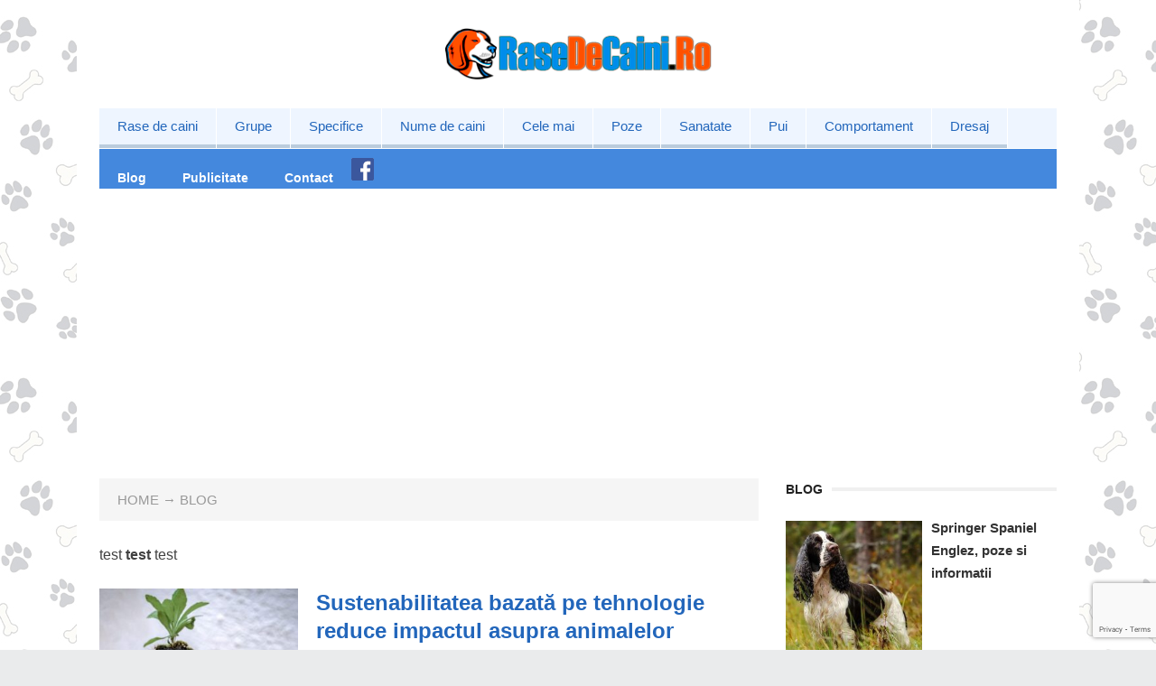

--- FILE ---
content_type: text/html; charset=UTF-8
request_url: https://rasedecaini.ro/blog/
body_size: 25932
content:
<!DOCTYPE html><html dir="ltr" lang="ro-RO" prefix="og: https://ogp.me/ns#"><head><meta charset="UTF-8"><link data-optimized="2" rel="stylesheet" href="https://rasedecaini.ro/wp-content/litespeed/css/5b05c7aed874632a3e1551fb51617f74.css?ver=3d77b" /><meta name="viewport" content="width=device-width, initial-scale=1"><meta http-equiv="X-UA-Compatible" content="IE=edge"><meta name="HandheldFriendly" content="true"><link rel="profile" href="http://gmpg.org/xfn/11"><link rel="icon" type="image/png" href="/favicon.png"/><title>Blog | RaseDeCaini.ro</title><style>img:is([sizes="auto" i], [sizes^="auto," i]) { contain-intrinsic-size: 3000px 1500px }</style><meta name="robots" content="max-image-preview:large" /><link rel="canonical" href="https://rasedecaini.ro/blog/" /><link rel="next" href="https://rasedecaini.ro/blog/page/2/" /><meta name="generator" content="All in One SEO (AIOSEO) 4.7.9.1" /><meta name="google" content="nositelinkssearchbox" /> <script type="application/ld+json" class="aioseo-schema">{"@context":"https:\/\/schema.org","@graph":[{"@type":"BreadcrumbList","@id":"https:\/\/rasedecaini.ro\/blog\/#breadcrumblist","itemListElement":[{"@type":"ListItem","@id":"https:\/\/rasedecaini.ro\/#listItem","position":1,"name":"Prima pagin\u0103","item":"https:\/\/rasedecaini.ro\/","nextItem":{"@type":"ListItem","@id":"https:\/\/rasedecaini.ro\/blog\/#listItem","name":"Blog"}},{"@type":"ListItem","@id":"https:\/\/rasedecaini.ro\/blog\/#listItem","position":2,"name":"Blog","previousItem":{"@type":"ListItem","@id":"https:\/\/rasedecaini.ro\/#listItem","name":"Prima pagin\u0103"}}]},{"@type":"CollectionPage","@id":"https:\/\/rasedecaini.ro\/blog\/#collectionpage","url":"https:\/\/rasedecaini.ro\/blog\/","name":"Blog | RaseDeCaini.ro","inLanguage":"ro-RO","isPartOf":{"@id":"https:\/\/rasedecaini.ro\/#website"},"breadcrumb":{"@id":"https:\/\/rasedecaini.ro\/blog\/#breadcrumblist"}},{"@type":"Organization","@id":"https:\/\/rasedecaini.ro\/#organization","name":"RaseDeCaini.ro","url":"https:\/\/rasedecaini.ro\/"},{"@type":"WebSite","@id":"https:\/\/rasedecaini.ro\/#website","url":"https:\/\/rasedecaini.ro\/","name":"RaseDeCaini.ro","inLanguage":"ro-RO","publisher":{"@id":"https:\/\/rasedecaini.ro\/#organization"}}]}</script> <link rel="alternate" type="application/rss+xml" title="RaseDeCaini.ro &raquo; Flux" href="https://rasedecaini.ro/feed/" /><link rel="alternate" type="application/rss+xml" title="RaseDeCaini.ro &raquo; Flux comentarii" href="https://rasedecaini.ro/comments/feed/" /><link rel="alternate" type="application/rss+xml" title="RaseDeCaini.ro &raquo; Flux categorie Blog" href="https://rasedecaini.ro/blog/feed/" /><style id='bp-login-form-style-inline-css' type='text/css'>.widget_bp_core_login_widget .bp-login-widget-user-avatar{float:left}.widget_bp_core_login_widget .bp-login-widget-user-links{margin-left:70px}#bp-login-widget-form label{display:block;font-weight:600;margin:15px 0 5px;width:auto}#bp-login-widget-form input[type=password],#bp-login-widget-form input[type=text]{background-color:#fafafa;border:1px solid #d6d6d6;border-radius:0;font:inherit;font-size:100%;padding:.5em;width:100%}#bp-login-widget-form .bp-login-widget-register-link,#bp-login-widget-form .login-submit{display:inline;width:-moz-fit-content;width:fit-content}#bp-login-widget-form .bp-login-widget-register-link{margin-left:1em}#bp-login-widget-form .bp-login-widget-register-link a{filter:invert(1)}#bp-login-widget-form .bp-login-widget-pwd-link{font-size:80%}</style><style id='bp-primary-nav-style-inline-css' type='text/css'>.buddypress_object_nav .bp-navs{background:#0000;clear:both;overflow:hidden}.buddypress_object_nav .bp-navs ul{margin:0;padding:0}.buddypress_object_nav .bp-navs ul li{list-style:none;margin:0}.buddypress_object_nav .bp-navs ul li a,.buddypress_object_nav .bp-navs ul li span{border:0;display:block;padding:5px 10px;text-decoration:none}.buddypress_object_nav .bp-navs ul li .count{background:#eaeaea;border:1px solid #ccc;border-radius:50%;color:#555;display:inline-block;font-size:12px;margin-left:2px;padding:3px 6px;text-align:center;vertical-align:middle}.buddypress_object_nav .bp-navs ul li a .count:empty{display:none}.buddypress_object_nav .bp-navs ul li.last select{max-width:185px}.buddypress_object_nav .bp-navs ul li.current a,.buddypress_object_nav .bp-navs ul li.selected a{color:#333;opacity:1}.buddypress_object_nav .bp-navs ul li.current a .count,.buddypress_object_nav .bp-navs ul li.selected a .count{background-color:#fff}.buddypress_object_nav .bp-navs ul li.dynamic a .count,.buddypress_object_nav .bp-navs ul li.dynamic.current a .count,.buddypress_object_nav .bp-navs ul li.dynamic.selected a .count{background-color:#5087e5;border:0;color:#fafafa}.buddypress_object_nav .bp-navs ul li.dynamic a:hover .count{background-color:#5087e5;border:0;color:#fff}.buddypress_object_nav .main-navs.dir-navs{margin-bottom:20px}.buddypress_object_nav .bp-navs.group-create-links ul li.current a{text-align:center}.buddypress_object_nav .bp-navs.group-create-links ul li:not(.current),.buddypress_object_nav .bp-navs.group-create-links ul li:not(.current) a{color:#767676}.buddypress_object_nav .bp-navs.group-create-links ul li:not(.current) a:focus,.buddypress_object_nav .bp-navs.group-create-links ul li:not(.current) a:hover{background:none;color:#555}.buddypress_object_nav .bp-navs.group-create-links ul li:not(.current) a[disabled]:focus,.buddypress_object_nav .bp-navs.group-create-links ul li:not(.current) a[disabled]:hover{color:#767676}</style><style id='bp-member-style-inline-css' type='text/css'>[data-type="bp/member"] input.components-placeholder__input{border:1px solid #757575;border-radius:2px;flex:1 1 auto;padding:6px 8px}.bp-block-member{position:relative}.bp-block-member .member-content{display:flex}.bp-block-member .user-nicename{display:block}.bp-block-member .user-nicename a{border:none;color:currentColor;text-decoration:none}.bp-block-member .bp-profile-button{width:100%}.bp-block-member .bp-profile-button a.button{bottom:10px;display:inline-block;margin:18px 0 0;position:absolute;right:0}.bp-block-member.has-cover .item-header-avatar,.bp-block-member.has-cover .member-content,.bp-block-member.has-cover .member-description{z-index:2}.bp-block-member.has-cover .member-content,.bp-block-member.has-cover .member-description{padding-top:75px}.bp-block-member.has-cover .bp-member-cover-image{background-color:#c5c5c5;background-position:top;background-repeat:no-repeat;background-size:cover;border:0;display:block;height:150px;left:0;margin:0;padding:0;position:absolute;top:0;width:100%;z-index:1}.bp-block-member img.avatar{height:auto;width:auto}.bp-block-member.avatar-none .item-header-avatar{display:none}.bp-block-member.avatar-none.has-cover{min-height:200px}.bp-block-member.avatar-full{min-height:150px}.bp-block-member.avatar-full .item-header-avatar{width:180px}.bp-block-member.avatar-thumb .member-content{align-items:center;min-height:50px}.bp-block-member.avatar-thumb .item-header-avatar{width:70px}.bp-block-member.avatar-full.has-cover{min-height:300px}.bp-block-member.avatar-full.has-cover .item-header-avatar{width:200px}.bp-block-member.avatar-full.has-cover img.avatar{background:#fffc;border:2px solid #fff;margin-left:20px}.bp-block-member.avatar-thumb.has-cover .item-header-avatar{padding-top:75px}.entry .entry-content .bp-block-member .user-nicename a{border:none;color:currentColor;text-decoration:none}</style><style id='bp-members-style-inline-css' type='text/css'>[data-type="bp/members"] .components-placeholder.is-appender{min-height:0}[data-type="bp/members"] .components-placeholder.is-appender .components-placeholder__label:empty{display:none}[data-type="bp/members"] .components-placeholder input.components-placeholder__input{border:1px solid #757575;border-radius:2px;flex:1 1 auto;padding:6px 8px}[data-type="bp/members"].avatar-none .member-description{width:calc(100% - 44px)}[data-type="bp/members"].avatar-full .member-description{width:calc(100% - 224px)}[data-type="bp/members"].avatar-thumb .member-description{width:calc(100% - 114px)}[data-type="bp/members"] .member-content{position:relative}[data-type="bp/members"] .member-content .is-right{position:absolute;right:2px;top:2px}[data-type="bp/members"] .columns-2 .member-content .member-description,[data-type="bp/members"] .columns-3 .member-content .member-description,[data-type="bp/members"] .columns-4 .member-content .member-description{padding-left:44px;width:calc(100% - 44px)}[data-type="bp/members"] .columns-3 .is-right{right:-10px}[data-type="bp/members"] .columns-4 .is-right{right:-50px}.bp-block-members.is-grid{display:flex;flex-wrap:wrap;padding:0}.bp-block-members.is-grid .member-content{margin:0 1.25em 1.25em 0;width:100%}@media(min-width:600px){.bp-block-members.columns-2 .member-content{width:calc(50% - .625em)}.bp-block-members.columns-2 .member-content:nth-child(2n){margin-right:0}.bp-block-members.columns-3 .member-content{width:calc(33.33333% - .83333em)}.bp-block-members.columns-3 .member-content:nth-child(3n){margin-right:0}.bp-block-members.columns-4 .member-content{width:calc(25% - .9375em)}.bp-block-members.columns-4 .member-content:nth-child(4n){margin-right:0}}.bp-block-members .member-content{display:flex;flex-direction:column;padding-bottom:1em;text-align:center}.bp-block-members .member-content .item-header-avatar,.bp-block-members .member-content .member-description{width:100%}.bp-block-members .member-content .item-header-avatar{margin:0 auto}.bp-block-members .member-content .item-header-avatar img.avatar{display:inline-block}@media(min-width:600px){.bp-block-members .member-content{flex-direction:row;text-align:left}.bp-block-members .member-content .item-header-avatar,.bp-block-members .member-content .member-description{width:auto}.bp-block-members .member-content .item-header-avatar{margin:0}}.bp-block-members .member-content .user-nicename{display:block}.bp-block-members .member-content .user-nicename a{border:none;color:currentColor;text-decoration:none}.bp-block-members .member-content time{color:#767676;display:block;font-size:80%}.bp-block-members.avatar-none .item-header-avatar{display:none}.bp-block-members.avatar-full{min-height:190px}.bp-block-members.avatar-full .item-header-avatar{width:180px}.bp-block-members.avatar-thumb .member-content{min-height:80px}.bp-block-members.avatar-thumb .item-header-avatar{width:70px}.bp-block-members.columns-2 .member-content,.bp-block-members.columns-3 .member-content,.bp-block-members.columns-4 .member-content{display:block;text-align:center}.bp-block-members.columns-2 .member-content .item-header-avatar,.bp-block-members.columns-3 .member-content .item-header-avatar,.bp-block-members.columns-4 .member-content .item-header-avatar{margin:0 auto}.bp-block-members img.avatar{height:auto;max-width:-moz-fit-content;max-width:fit-content;width:auto}.bp-block-members .member-content.has-activity{align-items:center}.bp-block-members .member-content.has-activity .item-header-avatar{padding-right:1em}.bp-block-members .member-content.has-activity .wp-block-quote{margin-bottom:0;text-align:left}.bp-block-members .member-content.has-activity .wp-block-quote cite a,.entry .entry-content .bp-block-members .user-nicename a{border:none;color:currentColor;text-decoration:none}</style><style id='bp-dynamic-members-style-inline-css' type='text/css'>.bp-dynamic-block-container .item-options{font-size:.5em;margin:0 0 1em;padding:1em 0}.bp-dynamic-block-container .item-options a.selected{font-weight:600}.bp-dynamic-block-container ul.item-list{list-style:none;margin:1em 0;padding-left:0}.bp-dynamic-block-container ul.item-list li{margin-bottom:1em}.bp-dynamic-block-container ul.item-list li:after,.bp-dynamic-block-container ul.item-list li:before{content:" ";display:table}.bp-dynamic-block-container ul.item-list li:after{clear:both}.bp-dynamic-block-container ul.item-list li .item-avatar{float:left;width:60px}.bp-dynamic-block-container ul.item-list li .item{margin-left:70px}</style><style id='bp-online-members-style-inline-css' type='text/css'>.widget_bp_core_whos_online_widget .avatar-block,[data-type="bp/online-members"] .avatar-block{display:flex;flex-flow:row wrap}.widget_bp_core_whos_online_widget .avatar-block img,[data-type="bp/online-members"] .avatar-block img{margin:.5em}</style><style id='bp-active-members-style-inline-css' type='text/css'>.widget_bp_core_recently_active_widget .avatar-block,[data-type="bp/active-members"] .avatar-block{display:flex;flex-flow:row wrap}.widget_bp_core_recently_active_widget .avatar-block img,[data-type="bp/active-members"] .avatar-block img{margin:.5em}</style><style id='bp-latest-activities-style-inline-css' type='text/css'>.bp-latest-activities .components-flex.components-select-control select[multiple]{height:auto;padding:0 8px}.bp-latest-activities .components-flex.components-select-control select[multiple]+.components-input-control__suffix svg{display:none}.bp-latest-activities-block a,.entry .entry-content .bp-latest-activities-block a{border:none;text-decoration:none}.bp-latest-activities-block .activity-list.item-list blockquote{border:none;padding:0}.bp-latest-activities-block .activity-list.item-list blockquote .activity-item:not(.mini){box-shadow:1px 0 4px #00000026;padding:0 1em;position:relative}.bp-latest-activities-block .activity-list.item-list blockquote .activity-item:not(.mini):after,.bp-latest-activities-block .activity-list.item-list blockquote .activity-item:not(.mini):before{border-color:#0000;border-style:solid;content:"";display:block;height:0;left:15px;position:absolute;width:0}.bp-latest-activities-block .activity-list.item-list blockquote .activity-item:not(.mini):before{border-top-color:#00000026;border-width:9px;bottom:-18px;left:14px}.bp-latest-activities-block .activity-list.item-list blockquote .activity-item:not(.mini):after{border-top-color:#fff;border-width:8px;bottom:-16px}.bp-latest-activities-block .activity-list.item-list blockquote .activity-item.mini .avatar{display:inline-block;height:20px;margin-right:2px;vertical-align:middle;width:20px}.bp-latest-activities-block .activity-list.item-list footer{align-items:center;display:flex}.bp-latest-activities-block .activity-list.item-list footer img.avatar{border:none;display:inline-block;margin-right:.5em}.bp-latest-activities-block .activity-list.item-list footer .activity-time-since{font-size:90%}.bp-latest-activities-block .widget-error{border-left:4px solid #0b80a4;box-shadow:1px 0 4px #00000026}.bp-latest-activities-block .widget-error p{padding:0 1em}</style><style id='classic-theme-styles-inline-css' type='text/css'>/*! This file is auto-generated */
.wp-block-button__link{color:#fff;background-color:#32373c;border-radius:9999px;box-shadow:none;text-decoration:none;padding:calc(.667em + 2px) calc(1.333em + 2px);font-size:1.125em}.wp-block-file__button{background:#32373c;color:#fff;text-decoration:none}</style><style id='global-styles-inline-css' type='text/css'>:root{--wp--preset--aspect-ratio--square: 1;--wp--preset--aspect-ratio--4-3: 4/3;--wp--preset--aspect-ratio--3-4: 3/4;--wp--preset--aspect-ratio--3-2: 3/2;--wp--preset--aspect-ratio--2-3: 2/3;--wp--preset--aspect-ratio--16-9: 16/9;--wp--preset--aspect-ratio--9-16: 9/16;--wp--preset--color--black: #000000;--wp--preset--color--cyan-bluish-gray: #abb8c3;--wp--preset--color--white: #ffffff;--wp--preset--color--pale-pink: #f78da7;--wp--preset--color--vivid-red: #cf2e2e;--wp--preset--color--luminous-vivid-orange: #ff6900;--wp--preset--color--luminous-vivid-amber: #fcb900;--wp--preset--color--light-green-cyan: #7bdcb5;--wp--preset--color--vivid-green-cyan: #00d084;--wp--preset--color--pale-cyan-blue: #8ed1fc;--wp--preset--color--vivid-cyan-blue: #0693e3;--wp--preset--color--vivid-purple: #9b51e0;--wp--preset--gradient--vivid-cyan-blue-to-vivid-purple: linear-gradient(135deg,rgba(6,147,227,1) 0%,rgb(155,81,224) 100%);--wp--preset--gradient--light-green-cyan-to-vivid-green-cyan: linear-gradient(135deg,rgb(122,220,180) 0%,rgb(0,208,130) 100%);--wp--preset--gradient--luminous-vivid-amber-to-luminous-vivid-orange: linear-gradient(135deg,rgba(252,185,0,1) 0%,rgba(255,105,0,1) 100%);--wp--preset--gradient--luminous-vivid-orange-to-vivid-red: linear-gradient(135deg,rgba(255,105,0,1) 0%,rgb(207,46,46) 100%);--wp--preset--gradient--very-light-gray-to-cyan-bluish-gray: linear-gradient(135deg,rgb(238,238,238) 0%,rgb(169,184,195) 100%);--wp--preset--gradient--cool-to-warm-spectrum: linear-gradient(135deg,rgb(74,234,220) 0%,rgb(151,120,209) 20%,rgb(207,42,186) 40%,rgb(238,44,130) 60%,rgb(251,105,98) 80%,rgb(254,248,76) 100%);--wp--preset--gradient--blush-light-purple: linear-gradient(135deg,rgb(255,206,236) 0%,rgb(152,150,240) 100%);--wp--preset--gradient--blush-bordeaux: linear-gradient(135deg,rgb(254,205,165) 0%,rgb(254,45,45) 50%,rgb(107,0,62) 100%);--wp--preset--gradient--luminous-dusk: linear-gradient(135deg,rgb(255,203,112) 0%,rgb(199,81,192) 50%,rgb(65,88,208) 100%);--wp--preset--gradient--pale-ocean: linear-gradient(135deg,rgb(255,245,203) 0%,rgb(182,227,212) 50%,rgb(51,167,181) 100%);--wp--preset--gradient--electric-grass: linear-gradient(135deg,rgb(202,248,128) 0%,rgb(113,206,126) 100%);--wp--preset--gradient--midnight: linear-gradient(135deg,rgb(2,3,129) 0%,rgb(40,116,252) 100%);--wp--preset--font-size--small: 13px;--wp--preset--font-size--medium: 20px;--wp--preset--font-size--large: 36px;--wp--preset--font-size--x-large: 42px;--wp--preset--spacing--20: 0.44rem;--wp--preset--spacing--30: 0.67rem;--wp--preset--spacing--40: 1rem;--wp--preset--spacing--50: 1.5rem;--wp--preset--spacing--60: 2.25rem;--wp--preset--spacing--70: 3.38rem;--wp--preset--spacing--80: 5.06rem;--wp--preset--shadow--natural: 6px 6px 9px rgba(0, 0, 0, 0.2);--wp--preset--shadow--deep: 12px 12px 50px rgba(0, 0, 0, 0.4);--wp--preset--shadow--sharp: 6px 6px 0px rgba(0, 0, 0, 0.2);--wp--preset--shadow--outlined: 6px 6px 0px -3px rgba(255, 255, 255, 1), 6px 6px rgba(0, 0, 0, 1);--wp--preset--shadow--crisp: 6px 6px 0px rgba(0, 0, 0, 1);}:where(.is-layout-flex){gap: 0.5em;}:where(.is-layout-grid){gap: 0.5em;}body .is-layout-flex{display: flex;}.is-layout-flex{flex-wrap: wrap;align-items: center;}.is-layout-flex > :is(*, div){margin: 0;}body .is-layout-grid{display: grid;}.is-layout-grid > :is(*, div){margin: 0;}:where(.wp-block-columns.is-layout-flex){gap: 2em;}:where(.wp-block-columns.is-layout-grid){gap: 2em;}:where(.wp-block-post-template.is-layout-flex){gap: 1.25em;}:where(.wp-block-post-template.is-layout-grid){gap: 1.25em;}.has-black-color{color: var(--wp--preset--color--black) !important;}.has-cyan-bluish-gray-color{color: var(--wp--preset--color--cyan-bluish-gray) !important;}.has-white-color{color: var(--wp--preset--color--white) !important;}.has-pale-pink-color{color: var(--wp--preset--color--pale-pink) !important;}.has-vivid-red-color{color: var(--wp--preset--color--vivid-red) !important;}.has-luminous-vivid-orange-color{color: var(--wp--preset--color--luminous-vivid-orange) !important;}.has-luminous-vivid-amber-color{color: var(--wp--preset--color--luminous-vivid-amber) !important;}.has-light-green-cyan-color{color: var(--wp--preset--color--light-green-cyan) !important;}.has-vivid-green-cyan-color{color: var(--wp--preset--color--vivid-green-cyan) !important;}.has-pale-cyan-blue-color{color: var(--wp--preset--color--pale-cyan-blue) !important;}.has-vivid-cyan-blue-color{color: var(--wp--preset--color--vivid-cyan-blue) !important;}.has-vivid-purple-color{color: var(--wp--preset--color--vivid-purple) !important;}.has-black-background-color{background-color: var(--wp--preset--color--black) !important;}.has-cyan-bluish-gray-background-color{background-color: var(--wp--preset--color--cyan-bluish-gray) !important;}.has-white-background-color{background-color: var(--wp--preset--color--white) !important;}.has-pale-pink-background-color{background-color: var(--wp--preset--color--pale-pink) !important;}.has-vivid-red-background-color{background-color: var(--wp--preset--color--vivid-red) !important;}.has-luminous-vivid-orange-background-color{background-color: var(--wp--preset--color--luminous-vivid-orange) !important;}.has-luminous-vivid-amber-background-color{background-color: var(--wp--preset--color--luminous-vivid-amber) !important;}.has-light-green-cyan-background-color{background-color: var(--wp--preset--color--light-green-cyan) !important;}.has-vivid-green-cyan-background-color{background-color: var(--wp--preset--color--vivid-green-cyan) !important;}.has-pale-cyan-blue-background-color{background-color: var(--wp--preset--color--pale-cyan-blue) !important;}.has-vivid-cyan-blue-background-color{background-color: var(--wp--preset--color--vivid-cyan-blue) !important;}.has-vivid-purple-background-color{background-color: var(--wp--preset--color--vivid-purple) !important;}.has-black-border-color{border-color: var(--wp--preset--color--black) !important;}.has-cyan-bluish-gray-border-color{border-color: var(--wp--preset--color--cyan-bluish-gray) !important;}.has-white-border-color{border-color: var(--wp--preset--color--white) !important;}.has-pale-pink-border-color{border-color: var(--wp--preset--color--pale-pink) !important;}.has-vivid-red-border-color{border-color: var(--wp--preset--color--vivid-red) !important;}.has-luminous-vivid-orange-border-color{border-color: var(--wp--preset--color--luminous-vivid-orange) !important;}.has-luminous-vivid-amber-border-color{border-color: var(--wp--preset--color--luminous-vivid-amber) !important;}.has-light-green-cyan-border-color{border-color: var(--wp--preset--color--light-green-cyan) !important;}.has-vivid-green-cyan-border-color{border-color: var(--wp--preset--color--vivid-green-cyan) !important;}.has-pale-cyan-blue-border-color{border-color: var(--wp--preset--color--pale-cyan-blue) !important;}.has-vivid-cyan-blue-border-color{border-color: var(--wp--preset--color--vivid-cyan-blue) !important;}.has-vivid-purple-border-color{border-color: var(--wp--preset--color--vivid-purple) !important;}.has-vivid-cyan-blue-to-vivid-purple-gradient-background{background: var(--wp--preset--gradient--vivid-cyan-blue-to-vivid-purple) !important;}.has-light-green-cyan-to-vivid-green-cyan-gradient-background{background: var(--wp--preset--gradient--light-green-cyan-to-vivid-green-cyan) !important;}.has-luminous-vivid-amber-to-luminous-vivid-orange-gradient-background{background: var(--wp--preset--gradient--luminous-vivid-amber-to-luminous-vivid-orange) !important;}.has-luminous-vivid-orange-to-vivid-red-gradient-background{background: var(--wp--preset--gradient--luminous-vivid-orange-to-vivid-red) !important;}.has-very-light-gray-to-cyan-bluish-gray-gradient-background{background: var(--wp--preset--gradient--very-light-gray-to-cyan-bluish-gray) !important;}.has-cool-to-warm-spectrum-gradient-background{background: var(--wp--preset--gradient--cool-to-warm-spectrum) !important;}.has-blush-light-purple-gradient-background{background: var(--wp--preset--gradient--blush-light-purple) !important;}.has-blush-bordeaux-gradient-background{background: var(--wp--preset--gradient--blush-bordeaux) !important;}.has-luminous-dusk-gradient-background{background: var(--wp--preset--gradient--luminous-dusk) !important;}.has-pale-ocean-gradient-background{background: var(--wp--preset--gradient--pale-ocean) !important;}.has-electric-grass-gradient-background{background: var(--wp--preset--gradient--electric-grass) !important;}.has-midnight-gradient-background{background: var(--wp--preset--gradient--midnight) !important;}.has-small-font-size{font-size: var(--wp--preset--font-size--small) !important;}.has-medium-font-size{font-size: var(--wp--preset--font-size--medium) !important;}.has-large-font-size{font-size: var(--wp--preset--font-size--large) !important;}.has-x-large-font-size{font-size: var(--wp--preset--font-size--x-large) !important;}
:where(.wp-block-post-template.is-layout-flex){gap: 1.25em;}:where(.wp-block-post-template.is-layout-grid){gap: 1.25em;}
:where(.wp-block-columns.is-layout-flex){gap: 2em;}:where(.wp-block-columns.is-layout-grid){gap: 2em;}
:root :where(.wp-block-pullquote){font-size: 1.5em;line-height: 1.6;}</style><style id='toc-screen-inline-css' type='text/css'>div#toc_container {width: 100%;}</style> <script data-optimized="1" type="text/javascript">window._nslDOMReady=function(callback){if(document.readyState==="complete"||document.readyState==="interactive"){callback()}else{document.addEventListener("DOMContentLoaded",callback)}}</script><script type="text/javascript" src="https://rasedecaini.ro/wp-includes/js/jquery/jquery.min.js?ver=3.7.1" id="jquery-core-js"></script> <script data-optimized="1" type="text/javascript" src="https://rasedecaini.ro/wp-content/litespeed/js/756fb076c3c9dd2d2a03098b75ef0aa6.js?ver=bae49" id="jquery-migrate-js"></script> <link rel="https://api.w.org/" href="https://rasedecaini.ro/wp-json/" /><link rel="alternate" title="JSON" type="application/json" href="https://rasedecaini.ro/wp-json/wp/v2/categories/1" /><link rel="EditURI" type="application/rsd+xml" title="RSD" href="https://rasedecaini.ro/xmlrpc.php?rsd" /> <script data-optimized="1" type="text/javascript">var ajaxurl='https://rasedecaini.ro/wp-admin/admin-ajax.php'</script> <style type="text/css" id="custom-background-css">body.custom-background { background-image: url("https://rasedecaini.ro/wp-content/uploads/2019/04/sim-1.jpg"); background-position: right top; background-size: auto; background-repeat: repeat; background-attachment: scroll; }</style><style type="text/css">div.nsl-container[data-align="left"] {
    text-align: left;
}

div.nsl-container[data-align="center"] {
    text-align: center;
}

div.nsl-container[data-align="right"] {
    text-align: right;
}


div.nsl-container div.nsl-container-buttons a[data-plugin="nsl"] {
    text-decoration: none;
    box-shadow: none;
    border: 0;
}

div.nsl-container .nsl-container-buttons {
    display: flex;
    padding: 5px 0;
}

div.nsl-container.nsl-container-block .nsl-container-buttons {
    display: inline-grid;
    grid-template-columns: minmax(145px, auto);
}

div.nsl-container-block-fullwidth .nsl-container-buttons {
    flex-flow: column;
    align-items: center;
}

div.nsl-container-block-fullwidth .nsl-container-buttons a,
div.nsl-container-block .nsl-container-buttons a {
    flex: 1 1 auto;
    display: block;
    margin: 5px 0;
    width: 100%;
}

div.nsl-container-inline {
    margin: -5px;
    text-align: left;
}

div.nsl-container-inline .nsl-container-buttons {
    justify-content: center;
    flex-wrap: wrap;
}

div.nsl-container-inline .nsl-container-buttons a {
    margin: 5px;
    display: inline-block;
}

div.nsl-container-grid .nsl-container-buttons {
    flex-flow: row;
    align-items: center;
    flex-wrap: wrap;
}

div.nsl-container-grid .nsl-container-buttons a {
    flex: 1 1 auto;
    display: block;
    margin: 5px;
    max-width: 280px;
    width: 100%;
}

@media only screen and (min-width: 650px) {
    div.nsl-container-grid .nsl-container-buttons a {
        width: auto;
    }
}

div.nsl-container .nsl-button {
    cursor: pointer;
    vertical-align: top;
    border-radius: 4px;
}

div.nsl-container .nsl-button-default {
    color: #fff;
    display: flex;
}

div.nsl-container .nsl-button-icon {
    display: inline-block;
}

div.nsl-container .nsl-button-svg-container {
    flex: 0 0 auto;
    padding: 8px;
    display: flex;
    align-items: center;
}

div.nsl-container svg {
    height: 24px;
    width: 24px;
    vertical-align: top;
}

div.nsl-container .nsl-button-default div.nsl-button-label-container {
    margin: 0 24px 0 12px;
    padding: 10px 0;
    font-family: Helvetica, Arial, sans-serif;
    font-size: 16px;
    line-height: 20px;
    letter-spacing: .25px;
    overflow: hidden;
    text-align: center;
    text-overflow: clip;
    white-space: nowrap;
    flex: 1 1 auto;
    -webkit-font-smoothing: antialiased;
    -moz-osx-font-smoothing: grayscale;
    text-transform: none;
    display: inline-block;
}

div.nsl-container .nsl-button-google[data-skin="dark"] .nsl-button-svg-container {
    margin: 1px;
    padding: 7px;
    border-radius: 3px;
    background: #fff;
}

div.nsl-container .nsl-button-google[data-skin="light"] {
    border-radius: 1px;
    box-shadow: 0 1px 5px 0 rgba(0, 0, 0, .25);
    color: RGBA(0, 0, 0, 0.54);
}

div.nsl-container .nsl-button-apple .nsl-button-svg-container {
    padding: 0 6px;
}

div.nsl-container .nsl-button-apple .nsl-button-svg-container svg {
    height: 40px;
    width: auto;
}

div.nsl-container .nsl-button-apple[data-skin="light"] {
    color: #000;
    box-shadow: 0 0 0 1px #000;
}

div.nsl-container .nsl-button-facebook[data-skin="white"] {
    color: #000;
    box-shadow: inset 0 0 0 1px #000;
}

div.nsl-container .nsl-button-facebook[data-skin="light"] {
    color: #1877F2;
    box-shadow: inset 0 0 0 1px #1877F2;
}

div.nsl-container .nsl-button-spotify[data-skin="white"] {
    color: #191414;
    box-shadow: inset 0 0 0 1px #191414;
}

div.nsl-container .nsl-button-apple div.nsl-button-label-container {
    font-size: 17px;
    font-family: -apple-system, BlinkMacSystemFont, "Segoe UI", Roboto, Helvetica, Arial, sans-serif, "Apple Color Emoji", "Segoe UI Emoji", "Segoe UI Symbol";
}

div.nsl-container .nsl-button-slack div.nsl-button-label-container {
    font-size: 17px;
    font-family: -apple-system, BlinkMacSystemFont, "Segoe UI", Roboto, Helvetica, Arial, sans-serif, "Apple Color Emoji", "Segoe UI Emoji", "Segoe UI Symbol";
}

div.nsl-container .nsl-button-slack[data-skin="light"] {
    color: #000000;
    box-shadow: inset 0 0 0 1px #DDDDDD;
}

div.nsl-container .nsl-button-tiktok[data-skin="light"] {
    color: #161823;
    box-shadow: 0 0 0 1px rgba(22, 24, 35, 0.12);
}


div.nsl-container .nsl-button-kakao {
    color: rgba(0, 0, 0, 0.85);
}

.nsl-clear {
    clear: both;
}

.nsl-container {
    clear: both;
}

.nsl-disabled-provider .nsl-button {
    filter: grayscale(1);
    opacity: 0.8;
}

/*Button align start*/

div.nsl-container-inline[data-align="left"] .nsl-container-buttons {
    justify-content: flex-start;
}

div.nsl-container-inline[data-align="center"] .nsl-container-buttons {
    justify-content: center;
}

div.nsl-container-inline[data-align="right"] .nsl-container-buttons {
    justify-content: flex-end;
}


div.nsl-container-grid[data-align="left"] .nsl-container-buttons {
    justify-content: flex-start;
}

div.nsl-container-grid[data-align="center"] .nsl-container-buttons {
    justify-content: center;
}

div.nsl-container-grid[data-align="right"] .nsl-container-buttons {
    justify-content: flex-end;
}

div.nsl-container-grid[data-align="space-around"] .nsl-container-buttons {
    justify-content: space-around;
}

div.nsl-container-grid[data-align="space-between"] .nsl-container-buttons {
    justify-content: space-between;
}

/* Button align end*/

/* Redirect */

#nsl-redirect-overlay {
    display: flex;
    flex-direction: column;
    justify-content: center;
    align-items: center;
    position: fixed;
    z-index: 1000000;
    left: 0;
    top: 0;
    width: 100%;
    height: 100%;
    backdrop-filter: blur(1px);
    background-color: RGBA(0, 0, 0, .32);;
}

#nsl-redirect-overlay-container {
    display: flex;
    flex-direction: column;
    justify-content: center;
    align-items: center;
    background-color: white;
    padding: 30px;
    border-radius: 10px;
}

#nsl-redirect-overlay-spinner {
    content: '';
    display: block;
    margin: 20px;
    border: 9px solid RGBA(0, 0, 0, .6);
    border-top: 9px solid #fff;
    border-radius: 50%;
    box-shadow: inset 0 0 0 1px RGBA(0, 0, 0, .6), 0 0 0 1px RGBA(0, 0, 0, .6);
    width: 40px;
    height: 40px;
    animation: nsl-loader-spin 2s linear infinite;
}

@keyframes nsl-loader-spin {
    0% {
        transform: rotate(0deg)
    }
    to {
        transform: rotate(360deg)
    }
}

#nsl-redirect-overlay-title {
    font-family: -apple-system, BlinkMacSystemFont, "Segoe UI", Roboto, Oxygen-Sans, Ubuntu, Cantarell, "Helvetica Neue", sans-serif;
    font-size: 18px;
    font-weight: bold;
    color: #3C434A;
}

#nsl-redirect-overlay-text {
    font-family: -apple-system, BlinkMacSystemFont, "Segoe UI", Roboto, Oxygen-Sans, Ubuntu, Cantarell, "Helvetica Neue", sans-serif;
    text-align: center;
    font-size: 14px;
    color: #3C434A;
}

/* Redirect END*/</style><style type="text/css">/* Notice fallback */
#nsl-notices-fallback {
    position: fixed;
    right: 10px;
    top: 10px;
    z-index: 10000;
}

.admin-bar #nsl-notices-fallback {
    top: 42px;
}

#nsl-notices-fallback > div {
    position: relative;
    background: #fff;
    border-left: 4px solid #fff;
    box-shadow: 0 1px 1px 0 rgba(0, 0, 0, .1);
    margin: 5px 15px 2px;
    padding: 1px 20px;
}

#nsl-notices-fallback > div.error {
    display: block;
    border-left-color: #dc3232;
}

#nsl-notices-fallback > div.updated {
    display: block;
    border-left-color: #46b450;
}

#nsl-notices-fallback p {
    margin: .5em 0;
    padding: 2px;
}

#nsl-notices-fallback > div:after {
    position: absolute;
    right: 5px;
    top: 5px;
    content: '\00d7';
    display: block;
    height: 16px;
    width: 16px;
    line-height: 16px;
    text-align: center;
    font-size: 20px;
    cursor: pointer;
}</style><style type="text/css" id="wp-custom-css">.mobile-menu-icon{
z-index:1;	
}

.menu-icon-open{
z-index:1;	
}
.mobile-menu.clear{
	margin-top:20px;
}
.clever_68477_pushdown_img{
z-index:0;	
}
.facebook-mobil{
	display:none;
}

.mobile-menu-icon{
	margin-top:25px;
	margin-right:45%;
}
.mobile-menu-icon .menu-icon-close, .mobile-menu-icon .menu-icon-open{
	position:absolute;
	z-index:1;

}

.mobile-menu.clear{
	position:relative;
	margin-top:-360px;
}

.ns-sgxde-l-noir{
	display:none;
}



@media only screen and (max-width: 959px)
{
	.site-header{
		height:120px;
	}
	.facebook-desktop{
	display:none;	
	}
	.featured-posts-custom-space{
	margin-top:270px;
}
	.google-auto-placed{margin-top:35px;
	}
}

a#activity-favs{
	display:none!important;
}

label[for="bbp_anonymous_websites"],
input#bbp_anonymous_website {
    display: none!important;
}

#bbpress-forums fieldset.bbp-form label[for="bbp_anonymous_website"],
#bbpress-forums fieldset.bbp-form #bbp_anonymous_website {
    display: none;
}

.bbp-reply-ip{
	display:none;
}</style><noscript><style id="rocket-lazyload-nojs-css">.rll-youtube-player, [data-lazy-src]{display:none !important;}</style></noscript><style type="text/css" media="all">body,
        .breadcrumbs h1,
        .breadcrumbs h2,
        .breadcrumbs h3,
        .section-header h1,
        .section-header h2,
        .section-header h3,
        label,
        input,
        input[type="text"],
        input[type="email"],
        input[type="url"],
        input[type="search"],
        input[type="password"],
        textarea,
        button,
        .btn,
        input[type="submit"],
        input[type="reset"],
        input[type="button"],
        table,
        .sidebar .widget_ad .widget-title,
        .site-footer .widget_ad .widget-title {
            font-family: "Open Sans", "Helvetica Neue", Helvetica, Arial, sans-serif;
        }

        h1, h2, h3, h4, h5, h6 {
            font-family: "Open Sans", "Helvetica Neue", Helvetica, Arial, sans-serif;
        }

        a,
        a:hover,
        a:visited,
        .site-title a:hover,
        .sf-menu ul li li a:hover,
        .sf-menu li.sfHover li a:hover,
        #primary-menu li a:hover,
        #primary-menu li.current-menu-item a,
        #primary-menu li li a:hover,
        #primary-menu li li.current-menu-item a:hover,
        #secondary-menu li li a:hover,
        .entry-related h3 span,
        .entry-meta a,
        .pagination .page-numbers:hover,
        .edit-link a,
        .author-box .author-name span a,
        .comment-reply-title small a:hover,
        .sidebar .widget ul li a:hover,
        .site-footer .widget ul li a:hover,
        .mobile-menu ul li a:hover,
        .entry-tags .tag-links a:hover:before,
        .widget_tag_cloud .tagcloud a:hover:before,
        .entry-content a,
        .entry-content a:visited,
        .page-content a,
        .page-content a:visited,
        .widget a:visited,
        .entry-related .hentry .entry-title a:hover {
            color: #26b;
        }

        .pagination {
            border-bottom-color: #48d;
        }

        .mobile-menu-icon .menu-icon-close,
        .mobile-menu-icon .menu-icon-open {
            background-color: #26b;
        }

        #secondary-bar,
        button,
        .btn,
        input[type="submit"],
        input[type="reset"],
        input[type="button"],
        button:hover,
        .btn:hover,
        input[type="reset"]:hover,
        input[type="submit"]:hover,
        input[type="button"]:hover,
        .pagination .page-numbers.current {
            background-color: #48d;
        }</style> <script>function addLink(){var selection=window.getSelection();var htmlDiv=document.createElement("div");for(var i=0;i<selection.rangeCount;++i){htmlDiv.appendChild(selection.getRangeAt(i).cloneContents())}
var selectionHTML=htmlDiv.innerHTML;var pagelink="<br/><br/>Sursa: <a href='"+document.location.href+"'>rasedecaini.ro</a>";var copytext=selectionHTML+pagelink;var newdiv=document.createElement('div');newdiv.style.position='absolute';newdiv.style.left='-99999px';document.body.appendChild(newdiv);newdiv.innerHTML=copytext;selection.selectAllChildren(newdiv);window.setTimeout(function(){document.body.removeChild(newdiv)},0)}
document.oncopy=addLink</script> <script async src="https://pagead2.googlesyndication.com/pagead/js/adsbygoogle.js"></script> <script>(adsbygoogle = window.adsbygoogle || []).push({
            google_ad_client: "ca-pub-4127783548052223",
            enable_page_level_ads: true
        });</script> <meta name="google-site-verification" content="E6bG7ZM1xh0aqE-0NrJxZykuEtATJip9fbQibHDymXE" /> <script async src="https://www.googletagmanager.com/gtag/js?id=G-2CCE6RFC1H"></script> <script>window.dataLayer = window.dataLayer || [];
  function gtag(){dataLayer.push(arguments);}
  gtag('js', new Date());

  gtag('config', 'G-2CCE6RFC1H');</script> </head><body class="bp-nouveau archive category category-blog category-1 custom-background hfeed"><div id="page" class="site"><header id="masthead" class="site-header clear"><div class="site-start clear"><div class="container"><div class="site-branding"><div id="logo">
<span class="helper"></span>
<a href="https://rasedecaini.ro/" rel="home">
<img src="https://rasedecaini.ro/wp-content/uploads/2019/04/logo-1.png"
alt=""/>
</a></div></div>
<span class="mobile-menu-icon">
<span class="menu-icon-open">Menu</span>
<span class="menu-icon-close"><span class="genericon genericon-close"></span></span>
</span></div></div><div id="primary-bar" class="container"><nav id="primary-nav" class="main-navigation"><div class="menu-primul-de-sus-container"><ul id="primary-menu" class="sf-menu"><li id="menu-item-33" class="menu-item menu-item-type-custom menu-item-object-custom menu-item-home menu-item-33"><a href="https://rasedecaini.ro/">Rase de caini</a></li><li id="menu-item-83" class="menu-item menu-item-type-post_type menu-item-object-page menu-item-83"><a href="https://rasedecaini.ro/grupe/">Grupe</a></li><li id="menu-item-84" class="menu-item menu-item-type-post_type menu-item-object-page menu-item-84"><a href="https://rasedecaini.ro/caracteristici/">Specifice</a></li><li id="menu-item-601" class="menu-item menu-item-type-taxonomy menu-item-object-category menu-item-601"><a href="https://rasedecaini.ro/nume-de-caini/">Nume de caini</a></li><li id="menu-item-1323" class="menu-item menu-item-type-taxonomy menu-item-object-category menu-item-1323"><a href="https://rasedecaini.ro/cele-mai-bune/">Cele mai</a></li><li id="menu-item-283" class="menu-item menu-item-type-post_type menu-item-object-page menu-item-283"><a href="https://rasedecaini.ro/poze/">Poze</a></li><li id="menu-item-582" class="menu-item menu-item-type-taxonomy menu-item-object-category menu-item-582"><a href="https://rasedecaini.ro/sanatate/">Sanatate</a></li><li id="menu-item-579" class="menu-item menu-item-type-taxonomy menu-item-object-category menu-item-579"><a href="https://rasedecaini.ro/catelusi/">Pui</a></li><li id="menu-item-580" class="menu-item menu-item-type-taxonomy menu-item-object-category menu-item-580"><a href="https://rasedecaini.ro/comportament/">Comportament</a></li><li id="menu-item-581" class="menu-item menu-item-type-taxonomy menu-item-object-category menu-item-581"><a href="https://rasedecaini.ro/dresaj-canin/">Dresaj</a></li></ul></div></nav></div><div id="secondary-bar" class="container clear"><div class="container"><nav id="secondary-nav" class="secondary-navigation"><div class="menu-al-doilea-container"><ul id="secondary-menu" class="sf-menu"><li id="menu-item-3794" class="menu-item menu-item-type-taxonomy menu-item-object-category current-menu-item menu-item-3794"><a href="https://rasedecaini.ro/blog/" aria-current="page">Blog</a></li><li id="menu-item-32" class="menu-item menu-item-type-post_type menu-item-object-page menu-item-32"><a href="https://rasedecaini.ro/publicitate/">Publicitate</a></li><li id="menu-item-29" class="menu-item menu-item-type-post_type menu-item-object-page menu-item-29"><a href="https://rasedecaini.ro/contact/">Contact</a></li></ul></div></nav><div class="facebook-desktop" style="margin-top:10px;">
<a href="https://www.facebook.com/rasedecaini.ro"><img src="https://rasedecaini.ro/wp-content/uploads/2024/03/facebook-logo.png"></a></div><div class="facebook-mobil" style="margin-top:10px;">
<a href="https://www.facebook.com/rasedecaini.ro"><img src="https://rasedecaini.ro/wp-content/uploads/2024/03/facebook-logo.png"></a></div></div></div><span style="color: #ffffff;">.</span> <script async src="https://pagead2.googlesyndication.com/pagead/js/adsbygoogle.js?client=ca-pub-4127783548052223"
     crossorigin="anonymous"></script> 
<ins class="adsbygoogle"
style="display:block"
data-ad-client="ca-pub-4127783548052223"
data-ad-slot="2585576873"
data-ad-format="auto"
data-full-width-responsive="true"></ins> <script>(adsbygoogle = window.adsbygoogle || []).push({});</script> <div class="mobile-menu clear"><div class="container"><div class="menu-left"><h3>Categories</h3><div class="menu-primul-de-sus-container"><ul id="primary-mobile-menu" class=""><li class="menu-item menu-item-type-custom menu-item-object-custom menu-item-home menu-item-33"><a href="https://rasedecaini.ro/">Rase de caini</a></li><li class="menu-item menu-item-type-post_type menu-item-object-page menu-item-83"><a href="https://rasedecaini.ro/grupe/">Grupe</a></li><li class="menu-item menu-item-type-post_type menu-item-object-page menu-item-84"><a href="https://rasedecaini.ro/caracteristici/">Specifice</a></li><li class="menu-item menu-item-type-taxonomy menu-item-object-category menu-item-601"><a href="https://rasedecaini.ro/nume-de-caini/">Nume de caini</a></li><li class="menu-item menu-item-type-taxonomy menu-item-object-category menu-item-1323"><a href="https://rasedecaini.ro/cele-mai-bune/">Cele mai</a></li><li class="menu-item menu-item-type-post_type menu-item-object-page menu-item-283"><a href="https://rasedecaini.ro/poze/">Poze</a></li><li class="menu-item menu-item-type-taxonomy menu-item-object-category menu-item-582"><a href="https://rasedecaini.ro/sanatate/">Sanatate</a></li><li class="menu-item menu-item-type-taxonomy menu-item-object-category menu-item-579"><a href="https://rasedecaini.ro/catelusi/">Pui</a></li><li class="menu-item menu-item-type-taxonomy menu-item-object-category menu-item-580"><a href="https://rasedecaini.ro/comportament/">Comportament</a></li><li class="menu-item menu-item-type-taxonomy menu-item-object-category menu-item-581"><a href="https://rasedecaini.ro/dresaj-canin/">Dresaj</a></li></ul></div></div><div class="menu-right"><h3>Pages</h3><div class="menu-al-doilea-container"><ul id="secondary-mobile-menu" class=""><li class="menu-item menu-item-type-taxonomy menu-item-object-category current-menu-item menu-item-3794"><a href="https://rasedecaini.ro/blog/" aria-current="page">Blog</a></li><li class="menu-item menu-item-type-post_type menu-item-object-page menu-item-32"><a href="https://rasedecaini.ro/publicitate/">Publicitate</a></li><li class="menu-item menu-item-type-post_type menu-item-object-page menu-item-29"><a href="https://rasedecaini.ro/contact/">Contact</a></li></ul></div></div><div style="margin:10px 0 0 20px;">
<a href="https://www.facebook.com/rasedecaini.ro"><img src="https://rasedecaini.ro/wp-content/uploads/2024/03/facebook-logo.png"></a></div></div></div></header><div class="mobile-banner">
<a href="https://capitalul.ro/top-banci-online-unde-sa-ti-faci-rapid-cont-in-euro/" rel="nofollow" target="_blank" > <img src="https://rasedecaini.ro/wp-content/uploads/2025/01/banner-financiar-2.jpg" alt="banci online straine cu conturi in valuta" /> </a></div><style>.mobile-banner {
    display: none;
}

@media screen and (max-width: 768px) {
    .mobile-banner {
        display: block;
        text-align: center;
        margin: 10px 0;
    }

    .mobile-banner img {
        width: 100%;
        height: auto;
    }
}</style><div id="fb-root"></div> <script data-optimized="1" async defer crossorigin="anonymous"
            src="https://rasedecaini.ro/wp-content/litespeed/js/a1ff86127b45f1c002f1e782ce6f53ff.js?ver=f53ff"></script> <div id="content" class="site-content container clear"><div id="primary" class="content-area clear"><main id="main" class="site-main clear"><div class="breadcrumbs clear"><h1>
<a href="https://rasedecaini.ro/">Home</a> &rarr; Blog</h1></div><div id="recent-content" class="content-loop">
test <strong>test</strong> test<br/><br/><div id="post-4590" class="clear post-4590 post type-post status-publish format-standard has-post-thumbnail hentry category-blog"><a class="thumbnail-link" href="https://rasedecaini.ro/sustenabilitatea-bazata-pe-tehnologie-reduce-impactul-asupra-animalelor/"><div class="thumbnail-wrap">
<img width="300" height="300" src="https://rasedecaini.ro/wp-content/uploads/2025/02/Sustenabilitatea-bazata-pe-tehnologie-reduce-impactul-asupra-animalelor-300x300.jpg" class="attachment-post-thumbnail size-post-thumbnail wp-post-image" alt="Sustenabilitatea bazată pe tehnologie reduce impactul asupra animalelor" decoding="async" fetchpriority="high" srcset="https://rasedecaini.ro/wp-content/uploads/2025/02/Sustenabilitatea-bazata-pe-tehnologie-reduce-impactul-asupra-animalelor-300x300.jpg 300w, https://rasedecaini.ro/wp-content/uploads/2025/02/Sustenabilitatea-bazata-pe-tehnologie-reduce-impactul-asupra-animalelor-150x150.jpg 150w, https://rasedecaini.ro/wp-content/uploads/2025/02/Sustenabilitatea-bazata-pe-tehnologie-reduce-impactul-asupra-animalelor-120x120.jpg 120w" sizes="(max-width: 300px) 100vw, 300px" /></div>
</a><div class="entry-header"><h2 class="entry-title"><a href="https://rasedecaini.ro/sustenabilitatea-bazata-pe-tehnologie-reduce-impactul-asupra-animalelor/">Sustenabilitatea bazată pe tehnologie reduce impactul asupra animalelor</a></h2></div><div class="entry-summary"><p>Tehnologia a devenit un instrument puternic în limitarea daunelor asupra mediului, cu beneficii atât pentru oameni, cât și pentru animale&#8230;.</p>
<span><a href="https://rasedecaini.ro/sustenabilitatea-bazata-pe-tehnologie-reduce-impactul-asupra-animalelor/#respond" class="comments-link" >add comment</a></span></div></div><div id="post-4567" class="clear post-4567 post type-post status-publish format-standard has-post-thumbnail hentry category-blog"><a class="thumbnail-link" href="https://rasedecaini.ro/hotelurile-si-restaurantele-din-macau-sunt-prietenoase-cu-animalele-de-companie-dar-ce-se-intampla-cu-cazinourile/"><div class="thumbnail-wrap">
<img width="300" height="300" src="https://rasedecaini.ro/wp-content/uploads/2025/02/Hotelurile-si-restaurantele-din-Macau-sunt-prietenoase-cu-animalele-de-companie-300x300.jpg" class="attachment-post-thumbnail size-post-thumbnail wp-post-image" alt="Hotelurile și restaurantele din Macau sunt prietenoase cu animalele de companie" decoding="async" srcset="https://rasedecaini.ro/wp-content/uploads/2025/02/Hotelurile-si-restaurantele-din-Macau-sunt-prietenoase-cu-animalele-de-companie-300x300.jpg 300w, https://rasedecaini.ro/wp-content/uploads/2025/02/Hotelurile-si-restaurantele-din-Macau-sunt-prietenoase-cu-animalele-de-companie-150x150.jpg 150w, https://rasedecaini.ro/wp-content/uploads/2025/02/Hotelurile-si-restaurantele-din-Macau-sunt-prietenoase-cu-animalele-de-companie-120x120.jpg 120w" sizes="(max-width: 300px) 100vw, 300px" /></div>
</a><div class="entry-header"><h2 class="entry-title"><a href="https://rasedecaini.ro/hotelurile-si-restaurantele-din-macau-sunt-prietenoase-cu-animalele-de-companie-dar-ce-se-intampla-cu-cazinourile/">Hotelurile și restaurantele din Macau sunt prietenoase cu animalele de companie, dar ce se întâmplă cu cazinourile?</a></h2></div><div class="entry-summary"><p>Animalele de companie sunt pretutindeni, mare parte dintre oameni având alături un prieten cu blană. Câinii nu mai sunt limitați&#8230;</p>
<span><a href="https://rasedecaini.ro/hotelurile-si-restaurantele-din-macau-sunt-prietenoase-cu-animalele-de-companie-dar-ce-se-intampla-cu-cazinourile/#respond" class="comments-link" >add comment</a></span></div></div><div id="post-4390" class="clear post-4390 post type-post status-publish format-standard has-post-thumbnail hentry category-blog"><a class="thumbnail-link" href="https://rasedecaini.ro/cele-mai-bune-fete-de-masa-pentru-casele-prietenoase-cu-cainii/"><div class="thumbnail-wrap">
<img width="300" height="300" src="https://rasedecaini.ro/wp-content/uploads/2025/01/Cele-mai-bune-fete-de-masa-pentru-casele-prietenoase-cu-cainii-300x300.png" class="attachment-post-thumbnail size-post-thumbnail wp-post-image" alt="Cele mai bune fețe de masă pentru casele prietenoase cu câinii" decoding="async" srcset="https://rasedecaini.ro/wp-content/uploads/2025/01/Cele-mai-bune-fete-de-masa-pentru-casele-prietenoase-cu-cainii-300x300.png 300w, https://rasedecaini.ro/wp-content/uploads/2025/01/Cele-mai-bune-fete-de-masa-pentru-casele-prietenoase-cu-cainii-150x150.png 150w, https://rasedecaini.ro/wp-content/uploads/2025/01/Cele-mai-bune-fete-de-masa-pentru-casele-prietenoase-cu-cainii-120x120.png 120w" sizes="(max-width: 300px) 100vw, 300px" /></div>
</a><div class="entry-header"><h2 class="entry-title"><a href="https://rasedecaini.ro/cele-mai-bune-fete-de-masa-pentru-casele-prietenoase-cu-cainii/">Cele mai bune fețe de masă pentru casele prietenoase cu câinii</a></h2></div><div class="entry-summary"><p>Când ai un câine acasă, fiecare colț al locuinței trebuie să fie prietenos și rezistent. De la mobila durabilă la&#8230;</p>
<span><a href="https://rasedecaini.ro/cele-mai-bune-fete-de-masa-pentru-casele-prietenoase-cu-cainii/#respond" class="comments-link" >add comment</a></span></div></div><div id="post-4244" class="clear post-4244 post type-post status-publish format-standard has-post-thumbnail hentry category-blog"><a class="thumbnail-link" href="https://rasedecaini.ro/cainele-ciobanesc-un-bun-pazitor-si-prieten-devotat/"><div class="thumbnail-wrap">
<img width="300" height="300" src="https://rasedecaini.ro/wp-content/uploads/2024/10/Cainele-ciobanesc-un-bun-pazitor-si-prieten-devotat-300x300.jpg" class="attachment-post-thumbnail size-post-thumbnail wp-post-image" alt="Câinele ciobănesc un bun păzitor și prieten devotat" decoding="async" loading="lazy" srcset="https://rasedecaini.ro/wp-content/uploads/2024/10/Cainele-ciobanesc-un-bun-pazitor-si-prieten-devotat-300x300.jpg 300w, https://rasedecaini.ro/wp-content/uploads/2024/10/Cainele-ciobanesc-un-bun-pazitor-si-prieten-devotat-150x150.jpg 150w, https://rasedecaini.ro/wp-content/uploads/2024/10/Cainele-ciobanesc-un-bun-pazitor-si-prieten-devotat-120x120.jpg 120w" sizes="auto, (max-width: 300px) 100vw, 300px" /></div>
</a><div class="entry-header"><h2 class="entry-title"><a href="https://rasedecaini.ro/cainele-ciobanesc-un-bun-pazitor-si-prieten-devotat/">Câinele ciobănesc: un bun păzitor și prieten devotat</a></h2></div><div class="entry-summary"><p>Câinele a fost considerat dintotdeauna cel mai bun prieten al omului. Este prezent în viața de zi cu zi, în&#8230;</p>
<span><a href="https://rasedecaini.ro/cainele-ciobanesc-un-bun-pazitor-si-prieten-devotat/#respond" class="comments-link" >add comment</a></span></div></div><div id="post-4081" class="clear post-4081 post type-post status-publish format-standard has-post-thumbnail hentry category-blog"><a class="thumbnail-link" href="https://rasedecaini.ro/alege-corect-hrana-umeda-pentru-caini-seniori/"><div class="thumbnail-wrap">
<img width="300" height="300" src="https://rasedecaini.ro/wp-content/uploads/2024/09/hrana-umeda-caini-seniori-300x300.png" class="attachment-post-thumbnail size-post-thumbnail wp-post-image" alt="hrana-umeda-caini-seniori" decoding="async" loading="lazy" srcset="https://rasedecaini.ro/wp-content/uploads/2024/09/hrana-umeda-caini-seniori-300x300.png 300w, https://rasedecaini.ro/wp-content/uploads/2024/09/hrana-umeda-caini-seniori-150x150.png 150w, https://rasedecaini.ro/wp-content/uploads/2024/09/hrana-umeda-caini-seniori-120x120.png 120w" sizes="auto, (max-width: 300px) 100vw, 300px" /></div>
</a><div class="entry-header"><h2 class="entry-title"><a href="https://rasedecaini.ro/alege-corect-hrana-umeda-pentru-caini-seniori/">Alege corect hrana umedă pentru câini seniori!</a></h2></div><div class="entry-summary"><p>Pe măsură ce câinele tău înaintează în vârstă, nevoile sale nutriționale se schimbă. Acest lucru este valabil în special pentru&#8230;</p>
<span><a href="https://rasedecaini.ro/alege-corect-hrana-umeda-pentru-caini-seniori/#respond" class="comments-link" >add comment</a></span></div></div><div id="post-3951" class="clear post-3951 post type-post status-publish format-standard has-post-thumbnail hentry category-blog"><a class="thumbnail-link" href="https://rasedecaini.ro/6-cele-mai-bune-hoteluri-cu-cazino-din-romania-care-accepta-animale-de-companie/"><div class="thumbnail-wrap">
<img width="300" height="300" src="https://rasedecaini.ro/wp-content/uploads/2024/08/image001-300x300.jpg" class="attachment-post-thumbnail size-post-thumbnail wp-post-image" alt="image001" decoding="async" loading="lazy" srcset="https://rasedecaini.ro/wp-content/uploads/2024/08/image001-300x300.jpg 300w, https://rasedecaini.ro/wp-content/uploads/2024/08/image001-150x150.jpg 150w, https://rasedecaini.ro/wp-content/uploads/2024/08/image001-120x120.jpg 120w" sizes="auto, (max-width: 300px) 100vw, 300px" /></div>
</a><div class="entry-header"><h2 class="entry-title"><a href="https://rasedecaini.ro/6-cele-mai-bune-hoteluri-cu-cazino-din-romania-care-accepta-animale-de-companie/">6 cele mai bune hoteluri cu cazino din România care acceptă animale de companie</a></h2></div><div class="entry-summary"><p>România, cu o istorie și o cultură bogate, prezintă unele dintre cele mai încântătoare peisaje, care devin în mod constant&#8230;</p>
<span><a href="https://rasedecaini.ro/6-cele-mai-bune-hoteluri-cu-cazino-din-romania-care-accepta-animale-de-companie/#respond" class="comments-link" >add comment</a></span></div></div><div id="post-3943" class="clear post-3943 post type-post status-publish format-standard has-post-thumbnail hentry category-blog"><a class="thumbnail-link" href="https://rasedecaini.ro/detectand-succesul-sfaturi-pentru-proprietarii-de-caini-pentru-a-atrage-mai-multi-urmaritori-tiktok/"><div class="thumbnail-wrap">
<img width="300" height="300" src="https://rasedecaini.ro/wp-content/uploads/2024/05/artem-beliaikin-mKKxluWDlkQ-unsplash-300x300.jpg" class="attachment-post-thumbnail size-post-thumbnail wp-post-image" alt="artem-beliaikin-mKKxluWDlkQ-unsplash" decoding="async" loading="lazy" srcset="https://rasedecaini.ro/wp-content/uploads/2024/05/artem-beliaikin-mKKxluWDlkQ-unsplash-300x300.jpg 300w, https://rasedecaini.ro/wp-content/uploads/2024/05/artem-beliaikin-mKKxluWDlkQ-unsplash-150x150.jpg 150w, https://rasedecaini.ro/wp-content/uploads/2024/05/artem-beliaikin-mKKxluWDlkQ-unsplash-120x120.jpg 120w" sizes="auto, (max-width: 300px) 100vw, 300px" /></div>
</a><div class="entry-header"><h2 class="entry-title"><a href="https://rasedecaini.ro/detectand-succesul-sfaturi-pentru-proprietarii-de-caini-pentru-a-atrage-mai-multi-urmaritori-tiktok/">Detectând Succesul: Sfaturi pentru Proprietarii de Câini pentru a Atrage Mai Mulți Urmăritori TikTok</a></h2></div><div class="entry-summary"><p>În lumea dinamică a TikTok, unde cățeii jucăuși și caninii fermecători sunt vedete pe drept propriu, obținerea unui număr semnificativ&#8230;</p>
<span><a href="https://rasedecaini.ro/detectand-succesul-sfaturi-pentru-proprietarii-de-caini-pentru-a-atrage-mai-multi-urmaritori-tiktok/#respond" class="comments-link" >add comment</a></span></div></div><div id="post-3824" class="clear post-3824 post type-post status-publish format-standard has-post-thumbnail hentry category-blog"><a class="thumbnail-link" href="https://rasedecaini.ro/beneficiile-de-a-avea-un-caine-in-familie-si-cele-mai-apreciate-rase-pentru-companie/"><div class="thumbnail-wrap">
<img width="300" height="300" src="https://rasedecaini.ro/wp-content/uploads/2024/02/familie-cu-caini-300x300.jpeg" class="attachment-post-thumbnail size-post-thumbnail wp-post-image" alt="familie cu caini" decoding="async" loading="lazy" srcset="https://rasedecaini.ro/wp-content/uploads/2024/02/familie-cu-caini-300x300.jpeg 300w, https://rasedecaini.ro/wp-content/uploads/2024/02/familie-cu-caini-150x150.jpeg 150w, https://rasedecaini.ro/wp-content/uploads/2024/02/familie-cu-caini-120x120.jpeg 120w" sizes="auto, (max-width: 300px) 100vw, 300px" /></div>
</a><div class="entry-header"><h2 class="entry-title"><a href="https://rasedecaini.ro/beneficiile-de-a-avea-un-caine-in-familie-si-cele-mai-apreciate-rase-pentru-companie/">Beneficiile de a avea un Caine in Familie si Cele Mai Apreciate Rase pentru Companie</a></h2></div><div class="entry-summary"><p>Cainii au fost alaturi de oameni de sute de ani, devenind nu doar animale de companie, ci membri ai familiei&#8230;.</p>
<span><a href="https://rasedecaini.ro/beneficiile-de-a-avea-un-caine-in-familie-si-cele-mai-apreciate-rase-pentru-companie/#respond" class="comments-link" >add comment</a></span></div></div><div id="post-3820" class="clear post-3820 post type-post status-publish format-standard has-post-thumbnail hentry category-blog"><a class="thumbnail-link" href="https://rasedecaini.ro/amintiri-dragi-cu-cele-mai-mai-iubite-animale-de-companie/"><div class="thumbnail-wrap">
<img width="300" height="300" src="https://rasedecaini.ro/wp-content/uploads/2023/12/dfa8538b23b532aeaea43aec060209f1-300x300.jpg" class="attachment-post-thumbnail size-post-thumbnail wp-post-image" alt="dfa8538b23b532aeaea43aec060209f1" decoding="async" loading="lazy" srcset="https://rasedecaini.ro/wp-content/uploads/2023/12/dfa8538b23b532aeaea43aec060209f1-300x300.jpg 300w, https://rasedecaini.ro/wp-content/uploads/2023/12/dfa8538b23b532aeaea43aec060209f1-150x150.jpg 150w, https://rasedecaini.ro/wp-content/uploads/2023/12/dfa8538b23b532aeaea43aec060209f1-120x120.jpg 120w" sizes="auto, (max-width: 300px) 100vw, 300px" /></div>
</a><div class="entry-header"><h2 class="entry-title"><a href="https://rasedecaini.ro/amintiri-dragi-cu-cele-mai-mai-iubite-animale-de-companie/">Amintiri dragi cu cele mai mai iubite animale de companie</a></h2></div><div class="entry-summary"><p>Cainii au fost prietenii omului de mii de ani, uimind adesea cu loialitatea lor neconditionata, afectiunea lor sincera si personalitatea&#8230;</p>
<span><a href="https://rasedecaini.ro/amintiri-dragi-cu-cele-mai-mai-iubite-animale-de-companie/#respond" class="comments-link" >add comment</a></span></div></div><div id="post-3802" class="clear last post-3802 post type-post status-publish format-standard has-post-thumbnail hentry category-blog"><a class="thumbnail-link" href="https://rasedecaini.ro/ce-nu-stiai-despre-ingredientele-din-hrana-cainilor/"><div class="thumbnail-wrap">
<img width="300" height="300" src="https://rasedecaini.ro/wp-content/uploads/2023/11/PetVet-oct-Ce-NU-stiai-despre-ingredientele-din-hrana-cainilor-300x300.png" class="attachment-post-thumbnail size-post-thumbnail wp-post-image" alt="PetVet-oct-Ce NU știai despre ingredientele din hrana câinilor" decoding="async" loading="lazy" srcset="https://rasedecaini.ro/wp-content/uploads/2023/11/PetVet-oct-Ce-NU-stiai-despre-ingredientele-din-hrana-cainilor-300x300.png 300w, https://rasedecaini.ro/wp-content/uploads/2023/11/PetVet-oct-Ce-NU-stiai-despre-ingredientele-din-hrana-cainilor-150x150.png 150w, https://rasedecaini.ro/wp-content/uploads/2023/11/PetVet-oct-Ce-NU-stiai-despre-ingredientele-din-hrana-cainilor-120x120.png 120w" sizes="auto, (max-width: 300px) 100vw, 300px" /></div>
</a><div class="entry-header"><h2 class="entry-title"><a href="https://rasedecaini.ro/ce-nu-stiai-despre-ingredientele-din-hrana-cainilor/">Ce NU știai despre ingredientele din hrana câinilor</a></h2></div><div class="entry-summary"><p>Dacă ești fericitul posesor al unui câine și dorești să îi oferi prietenului tău patruped doar ce e mai bun,&#8230;</p>
<span><a href="https://rasedecaini.ro/ce-nu-stiai-despre-ingredientele-din-hrana-cainilor/#respond" class="comments-link" >add comment</a></span></div></div></div></main><nav class="navigation pagination" aria-label="Paginație articole"><h2 class="screen-reader-text">Paginație articole</h2><div class="nav-links"><span aria-current="page" class="page-numbers current">1</span>
<a class="page-numbers" href="https://rasedecaini.ro/blog/page/2/">2</a>
<span class="page-numbers dots">&hellip;</span>
<a class="page-numbers" href="https://rasedecaini.ro/blog/page/19/">19</a>
<a class="next page-numbers" href="https://rasedecaini.ro/blog/page/2/">Next &raquo;</a></div></nav></div><aside id="secondary" class="widget-area sidebar"><div id="same-category-posts-2" class="widget same-category-posts"><h2 class="widget-title"><span>Blog</span></h2><ul><li class="same-category-post-item "><a class="same-category-post-thumbnail "href="https://rasedecaini.ro/springer-spaniel-englez/" title="Springer Spaniel Englez, poze si informatii"><img width="151" height="151" src="https://rasedecaini.ro/wp-content/uploads/2020/07/rasa-caini-springer-spaniel-englez-300x300.jpg" class="attachment-150x150x1x151x151 size-150x150x1x151x151" alt="rasa caini springer spaniel englez" decoding="async" loading="lazy" srcset="https://rasedecaini.ro/wp-content/uploads/2020/07/rasa-caini-springer-spaniel-englez-300x300.jpg 300w, https://rasedecaini.ro/wp-content/uploads/2020/07/rasa-caini-springer-spaniel-englez-150x150.jpg 150w, https://rasedecaini.ro/wp-content/uploads/2020/07/rasa-caini-springer-spaniel-englez-120x120.jpg 120w" sizes="auto, (max-width: 151px) 100vw, 151px" /></a><a class="post-title" href="https://rasedecaini.ro/springer-spaniel-englez/" rel="bookmark" title="Springer Spaniel Englez, poze si informatii">Springer Spaniel Englez, poze si informatii</a></li><li class="same-category-post-item "><a class="same-category-post-thumbnail "href="https://rasedecaini.ro/briard/" title="Briard, poze si informatii"><img width="151" height="151" src="https://rasedecaini.ro/wp-content/uploads/2019/05/Briard-300x300.jpg" class="attachment-150x150x1x151x151 size-150x150x1x151x151" alt="Briard" decoding="async" loading="lazy" srcset="https://rasedecaini.ro/wp-content/uploads/2019/05/Briard-300x300.jpg 300w, https://rasedecaini.ro/wp-content/uploads/2019/05/Briard-150x150.jpg 150w, https://rasedecaini.ro/wp-content/uploads/2019/05/Briard-120x120.jpg 120w" sizes="auto, (max-width: 151px) 100vw, 151px" /></a><a class="post-title" href="https://rasedecaini.ro/briard/" rel="bookmark" title="Briard, poze si informatii">Briard, poze si informatii</a></li><li class="same-category-post-item "><a class="same-category-post-thumbnail "href="https://rasedecaini.ro/ogar-afgan/" title="Ogar Afgan, poze si informatii"><img width="151" height="151" src="https://rasedecaini.ro/wp-content/uploads/2020/05/rasa-caini-ogar-afgan-300x300.png" class="attachment-150x150x1x151x151 size-150x150x1x151x151" alt="rasa caini ogar afgan" decoding="async" loading="lazy" srcset="https://rasedecaini.ro/wp-content/uploads/2020/05/rasa-caini-ogar-afgan-300x300.png 300w, https://rasedecaini.ro/wp-content/uploads/2020/05/rasa-caini-ogar-afgan-150x150.png 150w, https://rasedecaini.ro/wp-content/uploads/2020/05/rasa-caini-ogar-afgan-120x120.png 120w" sizes="auto, (max-width: 151px) 100vw, 151px" /></a><a class="post-title" href="https://rasedecaini.ro/ogar-afgan/" rel="bookmark" title="Ogar Afgan, poze si informatii">Ogar Afgan, poze si informatii</a></li><li class="same-category-post-item "><a class="same-category-post-thumbnail "href="https://rasedecaini.ro/brac-german/" title="Brac German, poze si informatii"><img width="151" height="151" src="https://rasedecaini.ro/wp-content/uploads/2019/05/Brac-German-300x300.jpg" class="attachment-150x150x1x151x151 size-150x150x1x151x151" alt="Brac German" decoding="async" loading="lazy" srcset="https://rasedecaini.ro/wp-content/uploads/2019/05/Brac-German-300x300.jpg 300w, https://rasedecaini.ro/wp-content/uploads/2019/05/Brac-German-150x150.jpg 150w, https://rasedecaini.ro/wp-content/uploads/2019/05/Brac-German-120x120.jpg 120w" sizes="auto, (max-width: 151px) 100vw, 151px" /></a><a class="post-title" href="https://rasedecaini.ro/brac-german/" rel="bookmark" title="Brac German, poze si informatii">Brac German, poze si informatii</a></li><li class="same-category-post-item "><a class="same-category-post-thumbnail "href="https://rasedecaini.ro/6-cele-mai-bune-hoteluri-cu-cazino-din-romania-care-accepta-animale-de-companie/" title="6 cele mai bune hoteluri cu cazino din România care acceptă animale de companie"><img width="151" height="151" src="https://rasedecaini.ro/wp-content/uploads/2024/08/image001-300x300.jpg" class="attachment-150x150x1x151x151 size-150x150x1x151x151" alt="image001" decoding="async" loading="lazy" srcset="https://rasedecaini.ro/wp-content/uploads/2024/08/image001-300x300.jpg 300w, https://rasedecaini.ro/wp-content/uploads/2024/08/image001-150x150.jpg 150w, https://rasedecaini.ro/wp-content/uploads/2024/08/image001-120x120.jpg 120w" sizes="auto, (max-width: 151px) 100vw, 151px" /></a><a class="post-title" href="https://rasedecaini.ro/6-cele-mai-bune-hoteluri-cu-cazino-din-romania-care-accepta-animale-de-companie/" rel="bookmark" title="6 cele mai bune hoteluri cu cazino din România care acceptă animale de companie">6 cele mai bune hoteluri cu cazino din România care acceptă animale de companie</a></li><li class="same-category-post-item "><a class="same-category-post-thumbnail "href="https://rasedecaini.ro/cainele-urs-de-karelia/" title="Cainele Urs de Karelia, poze si informatii"><img width="151" height="151" src="https://rasedecaini.ro/wp-content/uploads/2019/05/Cainele-urs-de-Karelia-300x300.jpg" class="attachment-150x150x1x151x151 size-150x150x1x151x151" alt="Cainele urs de Karelia" decoding="async" loading="lazy" srcset="https://rasedecaini.ro/wp-content/uploads/2019/05/Cainele-urs-de-Karelia-300x300.jpg 300w, https://rasedecaini.ro/wp-content/uploads/2019/05/Cainele-urs-de-Karelia-150x150.jpg 150w, https://rasedecaini.ro/wp-content/uploads/2019/05/Cainele-urs-de-Karelia-120x120.jpg 120w" sizes="auto, (max-width: 151px) 100vw, 151px" /></a><a class="post-title" href="https://rasedecaini.ro/cainele-urs-de-karelia/" rel="bookmark" title="Cainele Urs de Karelia, poze si informatii">Cainele Urs de Karelia, poze si informatii</a></li><li class="same-category-post-item "><a class="same-category-post-thumbnail "href="https://rasedecaini.ro/puli/" title="Puli, poze si informatii"><img width="151" height="151" src="https://rasedecaini.ro/wp-content/uploads/2020/07/rasa-caini-puli-300x300.jpg" class="attachment-150x150x1x151x151 size-150x150x1x151x151" alt="rasa caini puli" decoding="async" loading="lazy" srcset="https://rasedecaini.ro/wp-content/uploads/2020/07/rasa-caini-puli-300x300.jpg 300w, https://rasedecaini.ro/wp-content/uploads/2020/07/rasa-caini-puli-150x150.jpg 150w, https://rasedecaini.ro/wp-content/uploads/2020/07/rasa-caini-puli-120x120.jpg 120w" sizes="auto, (max-width: 151px) 100vw, 151px" /></a><a class="post-title" href="https://rasedecaini.ro/puli/" rel="bookmark" title="Puli, poze si informatii">Puli, poze si informatii</a></li></ul></div><div id="easy_facebook_like_box-2" class="widget widget_easy_facebook_like_box"><div class="widget-text easy-facebook-like-box_box"><div id="fb-root"></div> <script>(function(d,s,id){var js,fjs=d.getElementsByTagName(s)[0];if(d.getElementById(id))return;js=d.createElement(s);js.id=id;js.src="//connect.facebook.net/en_US/sdk.js#xfbml=1&version=v2.10";fjs.parentNode.insertBefore(js,fjs)}(document,"script","facebook-jssdk"))</script><div class="fb-page" data-href="https://www.facebook.com/rasedecaini.ro/" data-width="300" data-height="" data-hide-cover="false" data-tabs="" data-small-header="false" data-hide-cta="false" data-adapt-container-width="false" data-show-facepile="true"><blockquote cite="https://www.facebook.com/facebook" class="fb-xfbml-parse-ignore"><a href="https://www.facebook.com/facebook">Facebook</a></blockquote></div></div></div></aside></div><footer id="colophon" class="site-footer container"><div class="clear"></div><div id="site-bottom" class="clear"><div class="site-info">
&copy; 2025 Toate drepturile rezervate @ <a href="https://rasedecaini.ro/">www.RaseDeCaini.ro</a> - De la A la Z despre toate rasele de caini. <a href="https://rasedecaini.ro/termeni-si-conditii/">Termeni si conditii</a> | <a href="https://rasedecaini.ro/despre-noi/">Despre noi </a> | contact [@] rasedecaini.ro</div></div> <script async src="https://www.googletagmanager.com/gtag/js?id=UA-240295135-1"></script> <script>window.dataLayer = window.dataLayer || [];
  function gtag(){dataLayer.push(arguments);}
  gtag('js', new Date());

  gtag('config', 'UA-240295135-1');</script> </footer></div> <script data-optimized="1" type="text/javascript" id="bbp-swap-no-js-body-class">document.body.className=document.body.className.replace('bbp-no-js','bbp-js')</script> <script>document.body.classList.remove("no-js")</script><script data-optimized="1" type="text/javascript" src="https://rasedecaini.ro/wp-content/litespeed/js/630972060b24dfce6c55d496d2886351.js?ver=122ce" id="wp-hooks-js"></script> <script data-optimized="1" type="text/javascript" src="https://rasedecaini.ro/wp-content/litespeed/js/4af5c27f2f3a27eebb75c7ecfc458fb2.js?ver=55b0d" id="wp-i18n-js"></script> <script data-optimized="1" type="text/javascript" id="wp-i18n-js-after">wp.i18n.setLocaleData({'text direction\u0004ltr':['ltr']})</script> <script data-optimized="1" type="text/javascript" src="https://rasedecaini.ro/wp-content/litespeed/js/c28831e1bfe616b1d77428933ea327f6.js?ver=d19ce" id="swv-js"></script> <script data-optimized="1" type="text/javascript" id="contact-form-7-js-translations">(function(domain,translations){var localeData=translations.locale_data[domain]||translations.locale_data.messages;localeData[""].domain=domain;wp.i18n.setLocaleData(localeData,domain)})("contact-form-7",{"translation-revision-date":"2025-02-20 16:24:12+0000","generator":"GlotPress\/4.0.1","domain":"messages","locale_data":{"messages":{"":{"domain":"messages","plural-forms":"nplurals=3; plural=(n == 1) ? 0 : ((n == 0 || n % 100 >= 2 && n % 100 <= 19) ? 1 : 2);","lang":"ro"},"This contact form is placed in the wrong place.":["Acest formular de contact este plasat \u00eentr-un loc gre\u0219it."],"Error:":["Eroare:"]}},"comment":{"reference":"includes\/js\/index.js"}})</script> <script data-optimized="1" type="text/javascript" id="contact-form-7-js-before">var wpcf7={"api":{"root":"https:\/\/rasedecaini.ro\/wp-json\/","namespace":"contact-form-7\/v1"},"cached":1}</script> <script data-optimized="1" type="text/javascript" src="https://rasedecaini.ro/wp-content/litespeed/js/1324fe5e46c663860c51414cc9ca612c.js?ver=d0b3a" id="contact-form-7-js"></script> <script data-optimized="1" type="text/javascript" src="https://rasedecaini.ro/wp-content/litespeed/js/1ebde313768580021d222423b87b7d55.js?ver=6e363" id="toc-front-js"></script> <script data-optimized="1" type="text/javascript" src="https://rasedecaini.ro/wp-content/litespeed/js/ae6ba89392171d871527518954ea3384.js?ver=ac8ae" id="superfish-js"></script> <script data-optimized="1" type="text/javascript" src="https://rasedecaini.ro/wp-content/litespeed/js/9cdf8781440185318f4a97190a0cd723.js?ver=2f580" id="modernizr-js"></script> <script data-optimized="1" type="text/javascript" src="https://rasedecaini.ro/wp-content/litespeed/js/916cf71ff20ff95d60df0ecd7ebeda92.js?ver=8084e" id="html5-js"></script> <script data-optimized="1" type="text/javascript" src="https://rasedecaini.ro/wp-content/litespeed/js/14fd1fdc6d9c20b6304ce4a5c0bd545c.js?ver=b6a25" id="custom-js"></script> <script data-optimized="1" type="text/javascript" src="https://rasedecaini.ro/wp-content/litespeed/js/84ee0458c6947155e871ac0fbc2e49c9.js?ver=e49c9" id="google-recaptcha-js"></script> <script data-optimized="1" type="text/javascript" src="https://rasedecaini.ro/wp-content/litespeed/js/c3103eddaa4940e7135b75f61223c823.js?ver=13f2b" id="wp-polyfill-js"></script> <script data-optimized="1" type="text/javascript" id="wpcf7-recaptcha-js-before">var wpcf7_recaptcha={"sitekey":"6LeCpqEUAAAAAPbu342m2R9QlV8yF-nwUSbkUNKD","actions":{"homepage":"homepage","contactform":"contactform"}}</script> <script data-optimized="1" type="text/javascript" src="https://rasedecaini.ro/wp-content/litespeed/js/c9b70b0822eeeed0b3f144a5e9590d7f.js?ver=90d7f" id="wpcf7-recaptcha-js"></script> <script data-optimized="1" type="text/javascript">(function(undefined){let scriptOptions={"_localizedStrings":{"redirect_overlay_title":"Hold On","redirect_overlay_text":"You are being redirected to another page,<br>it may take a few seconds.","webview_notification_text":"The selected provider doesn't support embedded browsers!"},"_targetWindow":"prefer-popup","_redirectOverlay":"overlay-with-spinner-and-message","_unsupportedWebviewBehavior":""};window._nslHasOpenedPopup=!1;window._nslWebViewNoticeElement=null;window.NSLPopup=function(url,title,w,h){if(typeof BroadcastChannel==="function"){const _nslLoginBroadCastChannel=new BroadcastChannel('nsl_login_broadcast_channel');_nslLoginBroadCastChannel.onmessage=(event)=>{if(window?._nslHasOpenedPopup&&event.data?.action==='redirect'){window._nslHasOpenedPopup=!1;const url=event.data?.href;_nslLoginBroadCastChannel.close();if(typeof window.nslRedirect==='function'){window.nslRedirect(url)}else{window.opener.location=url}}}}
const userAgent=navigator.userAgent,mobile=function(){return/\b(iPhone|iP[ao]d)/.test(userAgent)||/\b(iP[ao]d)/.test(userAgent)||/Android/i.test(userAgent)||/Mobile/i.test(userAgent)},screenX=window.screenX!==undefined?window.screenX:window.screenLeft,screenY=window.screenY!==undefined?window.screenY:window.screenTop,outerWidth=window.outerWidth!==undefined?window.outerWidth:document.documentElement.clientWidth,outerHeight=window.outerHeight!==undefined?window.outerHeight:document.documentElement.clientHeight-22,targetWidth=mobile()?null:w,targetHeight=mobile()?null:h,left=parseInt(screenX+(outerWidth-targetWidth)/2,10),right=parseInt(screenY+(outerHeight-targetHeight)/2.5,10),features=[];if(targetWidth!==null){features.push('width='+targetWidth)}
if(targetHeight!==null){features.push('height='+targetHeight)}
features.push('left='+left);features.push('top='+right);features.push('scrollbars=1');const newWindow=window.open(url,title,features.join(','));if(window.focus){newWindow.focus()}
window._nslHasOpenedPopup=!0;return newWindow};let isWebView=null;function checkWebView(){if(isWebView===null){function _detectOS(ua){if(/Android/.test(ua)){return"Android"}else if(/iPhone|iPad|iPod/.test(ua)){return"iOS"}else if(/Windows/.test(ua)){return"Windows"}else if(/Mac OS X/.test(ua)){return"Mac"}else if(/CrOS/.test(ua)){return"Chrome OS"}else if(/Firefox/.test(ua)){return"Firefox OS"}
return""}
function _detectBrowser(ua){let android=/Android/.test(ua);if(/Opera Mini/.test(ua)||/ OPR/.test(ua)||/ OPT/.test(ua)){return"Opera"}else if(/CriOS/.test(ua)){return"Chrome for iOS"}else if(/Edge/.test(ua)){return"Edge"}else if(android&&/Silk\//.test(ua)){return"Silk"}else if(/Chrome/.test(ua)){return"Chrome"}else if(/Firefox/.test(ua)){return"Firefox"}else if(android){return"AOSP"}else if(/MSIE|Trident/.test(ua)){return"IE"}else if(/Safari\//.test(ua)){return"Safari"}else if(/AppleWebKit/.test(ua)){return"WebKit"}
return""}
function _detectBrowserVersion(ua,browser){if(browser==="Opera"){return/Opera Mini/.test(ua)?_getVersion(ua,"Opera Mini/"):/ OPR/.test(ua)?_getVersion(ua," OPR/"):_getVersion(ua," OPT/")}else if(browser==="Chrome for iOS"){return _getVersion(ua,"CriOS/")}else if(browser==="Edge"){return _getVersion(ua,"Edge/")}else if(browser==="Chrome"){return _getVersion(ua,"Chrome/")}else if(browser==="Firefox"){return _getVersion(ua,"Firefox/")}else if(browser==="Silk"){return _getVersion(ua,"Silk/")}else if(browser==="AOSP"){return _getVersion(ua,"Version/")}else if(browser==="IE"){return/IEMobile/.test(ua)?_getVersion(ua,"IEMobile/"):/MSIE/.test(ua)?_getVersion(ua,"MSIE "):_getVersion(ua,"rv:")}else if(browser==="Safari"){return _getVersion(ua,"Version/")}else if(browser==="WebKit"){return _getVersion(ua,"WebKit/")}
return"0.0.0"}
function _getVersion(ua,token){try{return _normalizeSemverString(ua.split(token)[1].trim().split(/[^\w\.]/)[0])}catch(o_O){}
return"0.0.0"}
function _normalizeSemverString(version){const ary=version.split(/[\._]/);return(parseInt(ary[0],10)||0)+"."+(parseInt(ary[1],10)||0)+"."+(parseInt(ary[2],10)||0)}
function _isWebView(ua,os,browser,version,options){switch(os+browser){case "iOSSafari":return!1;case "iOSWebKit":return _isWebView_iOS(options);case "AndroidAOSP":return!1;case "AndroidChrome":return parseFloat(version)>=42?/;wv/.test(ua):/\d{2}\.0\.0/.test(version)?!0:_isWebView_Android(options)}
return!1}
function _isWebView_iOS(options){const document=(window.document||{});if("WEB_VIEW" in options){return options.WEB_VIEW}
return!("fullscreenEnabled" in document||"webkitFullscreenEnabled" in document||!1)}
function _isWebView_Android(options){if("WEB_VIEW" in options){return options.WEB_VIEW}
return!("requestFileSystem" in window||"webkitRequestFileSystem" in window||!1)}
const options={},nav=window.navigator||{},ua=nav.userAgent||"",os=_detectOS(ua),browser=_detectBrowser(ua),browserVersion=_detectBrowserVersion(ua,browser);isWebView=_isWebView(ua,os,browser,browserVersion,options)}
return isWebView}
function isAllowedWebViewForUserAgent(provider){const facebookAllowedWebViews=['Instagram','FBAV','FBAN'];let whitelist=[];if(provider&&provider==='facebook'){whitelist=facebookAllowedWebViews}
const nav=window.navigator||{},ua=nav.userAgent||"";if(whitelist.length&&ua.match(new RegExp(whitelist.join('|')))){return!0}
return!1}
function disableButtonInWebView(providerButtonElement){if(providerButtonElement){providerButtonElement.classList.add('nsl-disabled-provider');providerButtonElement.setAttribute('href','#');providerButtonElement.addEventListener('pointerdown',(e)=>{if(!window._nslWebViewNoticeElement){window._nslWebViewNoticeElement=document.createElement('div');window._nslWebViewNoticeElement.id="nsl-notices-fallback";window._nslWebViewNoticeElement.addEventListener('pointerdown',function(e){this.parentNode.removeChild(this);window._nslWebViewNoticeElement=null});const webviewNoticeHTML='<div class="error"><p>'+scriptOptions._localizedStrings.webview_notification_text+'</p></div>';window._nslWebViewNoticeElement.insertAdjacentHTML("afterbegin",webviewNoticeHTML);document.body.appendChild(window._nslWebViewNoticeElement)}})}}
window._nslDOMReady(function(){window.nslRedirect=function(url){if(scriptOptions._redirectOverlay){const overlay=document.createElement('div');overlay.id="nsl-redirect-overlay";let overlayHTML='';const overlayContainer="<div id='nsl-redirect-overlay-container'>",overlayContainerClose="</div>",overlaySpinner="<div id='nsl-redirect-overlay-spinner'></div>",overlayTitle="<p id='nsl-redirect-overlay-title'>"+scriptOptions._localizedStrings.redirect_overlay_title+"</p>",overlayText="<p id='nsl-redirect-overlay-text'>"+scriptOptions._localizedStrings.redirect_overlay_text+"</p>";switch(scriptOptions._redirectOverlay){case "overlay-only":break;case "overlay-with-spinner":overlayHTML=overlayContainer+overlaySpinner+overlayContainerClose;break;default:overlayHTML=overlayContainer+overlaySpinner+overlayTitle+overlayText+overlayContainerClose;break}
overlay.insertAdjacentHTML("afterbegin",overlayHTML);document.body.appendChild(overlay)}
window.location=url};let targetWindow=scriptOptions._targetWindow||'prefer-popup',lastPopup=!1;document.addEventListener('click',function(e){if(e.target){const buttonLinkElement=e.target.closest('a[data-plugin="nsl"][data-action="connect"]')||e.target.closest('a[data-plugin="nsl"][data-action="link"]');if(buttonLinkElement){if(lastPopup&&!lastPopup.closed){e.preventDefault();lastPopup.focus()}else{let href=buttonLinkElement.href,success=!1;if(href.indexOf('?')!==-1){href+='&'}else{href+='?'}
const redirectTo=buttonLinkElement.dataset.redirect;if(redirectTo==='current'){href+='redirect='+encodeURIComponent(window.location.href)+'&'}else if(redirectTo&&redirectTo!==''){href+='redirect='+encodeURIComponent(redirectTo)+'&'}
if(targetWindow!=='prefer-same-window'&&checkWebView()){targetWindow='prefer-same-window'}
if(targetWindow==='prefer-popup'){lastPopup=NSLPopup(href+'display=popup','nsl-social-connect',buttonLinkElement.dataset.popupwidth,buttonLinkElement.dataset.popupheight);if(lastPopup){success=!0;e.preventDefault()}}else if(targetWindow==='prefer-new-tab'){const newTab=window.open(href+'display=popup','_blank');if(newTab){if(window.focus){newTab.focus()}
success=!0;window._nslHasOpenedPopup=!0;e.preventDefault()}}
if(!success){window.location=href;e.preventDefault()}}}}});let buttonCountChanged=!1;const googleLoginButtons=document.querySelectorAll(' a[data-plugin="nsl"][data-provider="google"]');if(googleLoginButtons.length&&checkWebView()){googleLoginButtons.forEach(function(googleLoginButton){if(scriptOptions._unsupportedWebviewBehavior==='disable-button'){disableButtonInWebView(googleLoginButton)}else{googleLoginButton.remove();buttonCountChanged=!0}})}
const facebookLoginButtons=document.querySelectorAll(' a[data-plugin="nsl"][data-provider="facebook"]');if(facebookLoginButtons.length&&checkWebView()&&/Android/.test(window.navigator.userAgent)&&!isAllowedWebViewForUserAgent('facebook')){facebookLoginButtons.forEach(function(facebookLoginButton){if(scriptOptions._unsupportedWebviewBehavior==='disable-button'){disableButtonInWebView(facebookLoginButton)}else{facebookLoginButton.remove();buttonCountChanged=!0}})}
const separators=document.querySelectorAll('div.nsl-separator');if(buttonCountChanged&&separators.length){separators.forEach(function(separator){const separatorParentNode=separator.parentNode;if(separatorParentNode){const separatorButtonContainer=separatorParentNode.querySelector('div.nsl-container-buttons');if(separatorButtonContainer&&!separatorButtonContainer.hasChildNodes()){separator.remove()}}})}})})()</script><script data-optimized="1" type="text/javascript">jQuery(document).ready(function(){jQuery('.ac-box-element-title').click(function(){jQuery(this).parent().find('.ac-box-element-body').slideToggle()})})</script> <script data-optimized="1" defer src="https://rasedecaini.ro/wp-content/litespeed/js/f9cecba5f56091f426f69bae484429a2.js?ver=429a2"></script> <link rel="stylesheet" type="text/css" href="//cdnjs.cloudflare.com/ajax/libs/cookieconsent2/3.0.3/cookieconsent.min.css" /> <script>window.addEventListener("load",function(){window.cookieconsent.initialise({"cookie":{"name":'cookie',"domain":'rasedecaini.ro'},"palette":{"popup":{"background":"#000"},"button":{"background":"#4588DD",}},"content":{"message":"Acest site folosește cookie-uri. Continuarea navigării reprezintă acceptul dvs. pentru această folosință. Pentru mai multe detalii privind gestionarea preferințelor privind cookie-uri, verificati link-ul de mai jos! <br/>"+" <a href='https://rasedecaini.ro/termeni-si-conditii/'>Termeni si conditii</a>","dismiss":"Am inteles!","link":"","href":""}})});<script data-optimized="1" data-no-optimize="1">!function(t,e){"object"==typeof exports&&"undefined"!=typeof module?module.exports=e():"function"==typeof define&&define.amd?define(e):(t="undefined"!=typeof globalThis?globalThis:t||self).LazyLoad=e()}(this,function(){"use strict";function e(){return(e=Object.assign||function(t){for(var e=1;e<arguments.length;e++){var n,a=arguments[e];for(n in a)Object.prototype.hasOwnProperty.call(a,n)&&(t[n]=a[n])}return t}).apply(this,arguments)}function i(t){return e({},it,t)}function o(t,e){var n,a="LazyLoad::Initialized",i=new t(e);try{n=new CustomEvent(a,{detail:{instance:i}})}catch(t){(n=document.createEvent("CustomEvent")).initCustomEvent(a,!1,!1,{instance:i})}window.dispatchEvent(n)}function l(t,e){return t.getAttribute(gt+e)}function c(t){return l(t,bt)}function s(t,e){return function(t,e,n){e=gt+e;null!==n?t.setAttribute(e,n):t.removeAttribute(e)}(t,bt,e)}function r(t){return s(t,null),0}function u(t){return null===c(t)}function d(t){return c(t)===vt}function f(t,e,n,a){t&&(void 0===a?void 0===n?t(e):t(e,n):t(e,n,a))}function _(t,e){nt?t.classList.add(e):t.className+=(t.className?" ":"")+e}function v(t,e){nt?t.classList.remove(e):t.className=t.className.replace(new RegExp("(^|\\s+)"+e+"(\\s+|$)")," ").replace(/^\s+/,"").replace(/\s+$/,"")}function g(t){return t.llTempImage}function b(t,e){!e||(e=e._observer)&&e.unobserve(t)}function p(t,e){t&&(t.loadingCount+=e)}function h(t,e){t&&(t.toLoadCount=e)}function n(t){for(var e,n=[],a=0;e=t.children[a];a+=1)"SOURCE"===e.tagName&&n.push(e);return n}function m(t,e){(t=t.parentNode)&&"PICTURE"===t.tagName&&n(t).forEach(e)}function a(t,e){n(t).forEach(e)}function E(t){return!!t[st]}function I(t){return t[st]}function y(t){return delete t[st]}function A(e,t){var n;E(e)||(n={},t.forEach(function(t){n[t]=e.getAttribute(t)}),e[st]=n)}function k(a,t){var i;E(a)&&(i=I(a),t.forEach(function(t){var e,n;e=a,(t=i[n=t])?e.setAttribute(n,t):e.removeAttribute(n)}))}function L(t,e,n){_(t,e.class_loading),s(t,ut),n&&(p(n,1),f(e.callback_loading,t,n))}function w(t,e,n){n&&t.setAttribute(e,n)}function x(t,e){w(t,ct,l(t,e.data_sizes)),w(t,rt,l(t,e.data_srcset)),w(t,ot,l(t,e.data_src))}function O(t,e,n){var a=l(t,e.data_bg_multi),i=l(t,e.data_bg_multi_hidpi);(a=at&&i?i:a)&&(t.style.backgroundImage=a,n=n,_(t=t,(e=e).class_applied),s(t,ft),n&&(e.unobserve_completed&&b(t,e),f(e.callback_applied,t,n)))}function N(t,e){!e||0<e.loadingCount||0<e.toLoadCount||f(t.callback_finish,e)}function C(t,e,n){t.addEventListener(e,n),t.llEvLisnrs[e]=n}function M(t){return!!t.llEvLisnrs}function z(t){if(M(t)){var e,n,a=t.llEvLisnrs;for(e in a){var i=a[e];n=e,i=i,t.removeEventListener(n,i)}delete t.llEvLisnrs}}function R(t,e,n){var a;delete t.llTempImage,p(n,-1),(a=n)&&--a.toLoadCount,v(t,e.class_loading),e.unobserve_completed&&b(t,n)}function T(o,r,c){var l=g(o)||o;M(l)||function(t,e,n){M(t)||(t.llEvLisnrs={});var a="VIDEO"===t.tagName?"loadeddata":"load";C(t,a,e),C(t,"error",n)}(l,function(t){var e,n,a,i;n=r,a=c,i=d(e=o),R(e,n,a),_(e,n.class_loaded),s(e,dt),f(n.callback_loaded,e,a),i||N(n,a),z(l)},function(t){var e,n,a,i;n=r,a=c,i=d(e=o),R(e,n,a),_(e,n.class_error),s(e,_t),f(n.callback_error,e,a),i||N(n,a),z(l)})}function G(t,e,n){var a,i,o,r,c;t.llTempImage=document.createElement("IMG"),T(t,e,n),E(c=t)||(c[st]={backgroundImage:c.style.backgroundImage}),o=n,r=l(a=t,(i=e).data_bg),c=l(a,i.data_bg_hidpi),(r=at&&c?c:r)&&(a.style.backgroundImage='url("'.concat(r,'")'),g(a).setAttribute(ot,r),L(a,i,o)),O(t,e,n)}function D(t,e,n){var a;T(t,e,n),a=e,e=n,(t=It[(n=t).tagName])&&(t(n,a),L(n,a,e))}function V(t,e,n){var a;a=t,(-1<yt.indexOf(a.tagName)?D:G)(t,e,n)}function F(t,e,n){var a;t.setAttribute("loading","lazy"),T(t,e,n),a=e,(e=It[(n=t).tagName])&&e(n,a),s(t,vt)}function j(t){t.removeAttribute(ot),t.removeAttribute(rt),t.removeAttribute(ct)}function P(t){m(t,function(t){k(t,Et)}),k(t,Et)}function S(t){var e;(e=At[t.tagName])?e(t):E(e=t)&&(t=I(e),e.style.backgroundImage=t.backgroundImage)}function U(t,e){var n;S(t),n=e,u(e=t)||d(e)||(v(e,n.class_entered),v(e,n.class_exited),v(e,n.class_applied),v(e,n.class_loading),v(e,n.class_loaded),v(e,n.class_error)),r(t),y(t)}function $(t,e,n,a){var i;n.cancel_on_exit&&(c(t)!==ut||"IMG"===t.tagName&&(z(t),m(i=t,function(t){j(t)}),j(i),P(t),v(t,n.class_loading),p(a,-1),r(t),f(n.callback_cancel,t,e,a)))}function q(t,e,n,a){var i,o,r=(o=t,0<=pt.indexOf(c(o)));s(t,"entered"),_(t,n.class_entered),v(t,n.class_exited),i=t,o=a,n.unobserve_entered&&b(i,o),f(n.callback_enter,t,e,a),r||V(t,n,a)}function H(t){return t.use_native&&"loading"in HTMLImageElement.prototype}function B(t,i,o){t.forEach(function(t){return(a=t).isIntersecting||0<a.intersectionRatio?q(t.target,t,i,o):(e=t.target,n=t,a=i,t=o,void(u(e)||(_(e,a.class_exited),$(e,n,a,t),f(a.callback_exit,e,n,t))));var e,n,a})}function J(e,n){var t;et&&!H(e)&&(n._observer=new IntersectionObserver(function(t){B(t,e,n)},{root:(t=e).container===document?null:t.container,rootMargin:t.thresholds||t.threshold+"px"}))}function K(t){return Array.prototype.slice.call(t)}function Q(t){return t.container.querySelectorAll(t.elements_selector)}function W(t){return c(t)===_t}function X(t,e){return e=t||Q(e),K(e).filter(u)}function Y(e,t){var n;(n=Q(e),K(n).filter(W)).forEach(function(t){v(t,e.class_error),r(t)}),t.update()}function t(t,e){var n,a,t=i(t);this._settings=t,this.loadingCount=0,J(t,this),n=t,a=this,Z&&window.addEventListener("online",function(){Y(n,a)}),this.update(e)}var Z="undefined"!=typeof window,tt=Z&&!("onscroll"in window)||"undefined"!=typeof navigator&&/(gle|ing|ro)bot|crawl|spider/i.test(navigator.userAgent),et=Z&&"IntersectionObserver"in window,nt=Z&&"classList"in document.createElement("p"),at=Z&&1<window.devicePixelRatio,it={elements_selector:".lazy",container:tt||Z?document:null,threshold:300,thresholds:null,data_src:"src",data_srcset:"srcset",data_sizes:"sizes",data_bg:"bg",data_bg_hidpi:"bg-hidpi",data_bg_multi:"bg-multi",data_bg_multi_hidpi:"bg-multi-hidpi",data_poster:"poster",class_applied:"applied",class_loading:"litespeed-loading",class_loaded:"litespeed-loaded",class_error:"error",class_entered:"entered",class_exited:"exited",unobserve_completed:!0,unobserve_entered:!1,cancel_on_exit:!0,callback_enter:null,callback_exit:null,callback_applied:null,callback_loading:null,callback_loaded:null,callback_error:null,callback_finish:null,callback_cancel:null,use_native:!1},ot="src",rt="srcset",ct="sizes",lt="poster",st="llOriginalAttrs",ut="loading",dt="loaded",ft="applied",_t="error",vt="native",gt="data-",bt="ll-status",pt=[ut,dt,ft,_t],ht=[ot],mt=[ot,lt],Et=[ot,rt,ct],It={IMG:function(t,e){m(t,function(t){A(t,Et),x(t,e)}),A(t,Et),x(t,e)},IFRAME:function(t,e){A(t,ht),w(t,ot,l(t,e.data_src))},VIDEO:function(t,e){a(t,function(t){A(t,ht),w(t,ot,l(t,e.data_src))}),A(t,mt),w(t,lt,l(t,e.data_poster)),w(t,ot,l(t,e.data_src)),t.load()}},yt=["IMG","IFRAME","VIDEO"],At={IMG:P,IFRAME:function(t){k(t,ht)},VIDEO:function(t){a(t,function(t){k(t,ht)}),k(t,mt),t.load()}},kt=["IMG","IFRAME","VIDEO"];return t.prototype={update:function(t){var e,n,a,i=this._settings,o=X(t,i);{if(h(this,o.length),!tt&&et)return H(i)?(e=i,n=this,o.forEach(function(t){-1!==kt.indexOf(t.tagName)&&F(t,e,n)}),void h(n,0)):(t=this._observer,i=o,t.disconnect(),a=t,void i.forEach(function(t){a.observe(t)}));this.loadAll(o)}},destroy:function(){this._observer&&this._observer.disconnect(),Q(this._settings).forEach(function(t){y(t)}),delete this._observer,delete this._settings,delete this.loadingCount,delete this.toLoadCount},loadAll:function(t){var e=this,n=this._settings;X(t,n).forEach(function(t){b(t,e),V(t,n,e)})},restoreAll:function(){var e=this._settings;Q(e).forEach(function(t){U(t,e)})}},t.load=function(t,e){e=i(e);V(t,e)},t.resetStatus=function(t){r(t)},Z&&function(t,e){if(e)if(e.length)for(var n,a=0;n=e[a];a+=1)o(t,n);else o(t,e)}(t,window.lazyLoadOptions),t});!function(e,t){"use strict";function a(){t.body.classList.add("litespeed_lazyloaded")}function n(){console.log("[LiteSpeed] Start Lazy Load Images"),d=new LazyLoad({elements_selector:"[data-lazyloaded]",callback_finish:a}),o=function(){d.update()},e.MutationObserver&&new MutationObserver(o).observe(t.documentElement,{childList:!0,subtree:!0,attributes:!0})}var d,o;e.addEventListener?e.addEventListener("load",n,!1):e.attachEvent("onload",n)}(window,document)</script></body></html>
<!-- Page optimized by LiteSpeed Cache @2025-11-27 18:34:07 -->

<!-- Page cached by LiteSpeed Cache 6.5.4 on 2025-11-27 18:34:07 -->

--- FILE ---
content_type: text/html; charset=utf-8
request_url: https://www.google.com/recaptcha/api2/anchor?ar=1&k=6LeCpqEUAAAAAPbu342m2R9QlV8yF-nwUSbkUNKD&co=aHR0cHM6Ly9yYXNlZGVjYWluaS5ybzo0NDM.&hl=en&v=TkacYOdEJbdB_JjX802TMer9&size=invisible&anchor-ms=20000&execute-ms=15000&cb=iab0pfskt8g
body_size: 45901
content:
<!DOCTYPE HTML><html dir="ltr" lang="en"><head><meta http-equiv="Content-Type" content="text/html; charset=UTF-8">
<meta http-equiv="X-UA-Compatible" content="IE=edge">
<title>reCAPTCHA</title>
<style type="text/css">
/* cyrillic-ext */
@font-face {
  font-family: 'Roboto';
  font-style: normal;
  font-weight: 400;
  src: url(//fonts.gstatic.com/s/roboto/v18/KFOmCnqEu92Fr1Mu72xKKTU1Kvnz.woff2) format('woff2');
  unicode-range: U+0460-052F, U+1C80-1C8A, U+20B4, U+2DE0-2DFF, U+A640-A69F, U+FE2E-FE2F;
}
/* cyrillic */
@font-face {
  font-family: 'Roboto';
  font-style: normal;
  font-weight: 400;
  src: url(//fonts.gstatic.com/s/roboto/v18/KFOmCnqEu92Fr1Mu5mxKKTU1Kvnz.woff2) format('woff2');
  unicode-range: U+0301, U+0400-045F, U+0490-0491, U+04B0-04B1, U+2116;
}
/* greek-ext */
@font-face {
  font-family: 'Roboto';
  font-style: normal;
  font-weight: 400;
  src: url(//fonts.gstatic.com/s/roboto/v18/KFOmCnqEu92Fr1Mu7mxKKTU1Kvnz.woff2) format('woff2');
  unicode-range: U+1F00-1FFF;
}
/* greek */
@font-face {
  font-family: 'Roboto';
  font-style: normal;
  font-weight: 400;
  src: url(//fonts.gstatic.com/s/roboto/v18/KFOmCnqEu92Fr1Mu4WxKKTU1Kvnz.woff2) format('woff2');
  unicode-range: U+0370-0377, U+037A-037F, U+0384-038A, U+038C, U+038E-03A1, U+03A3-03FF;
}
/* vietnamese */
@font-face {
  font-family: 'Roboto';
  font-style: normal;
  font-weight: 400;
  src: url(//fonts.gstatic.com/s/roboto/v18/KFOmCnqEu92Fr1Mu7WxKKTU1Kvnz.woff2) format('woff2');
  unicode-range: U+0102-0103, U+0110-0111, U+0128-0129, U+0168-0169, U+01A0-01A1, U+01AF-01B0, U+0300-0301, U+0303-0304, U+0308-0309, U+0323, U+0329, U+1EA0-1EF9, U+20AB;
}
/* latin-ext */
@font-face {
  font-family: 'Roboto';
  font-style: normal;
  font-weight: 400;
  src: url(//fonts.gstatic.com/s/roboto/v18/KFOmCnqEu92Fr1Mu7GxKKTU1Kvnz.woff2) format('woff2');
  unicode-range: U+0100-02BA, U+02BD-02C5, U+02C7-02CC, U+02CE-02D7, U+02DD-02FF, U+0304, U+0308, U+0329, U+1D00-1DBF, U+1E00-1E9F, U+1EF2-1EFF, U+2020, U+20A0-20AB, U+20AD-20C0, U+2113, U+2C60-2C7F, U+A720-A7FF;
}
/* latin */
@font-face {
  font-family: 'Roboto';
  font-style: normal;
  font-weight: 400;
  src: url(//fonts.gstatic.com/s/roboto/v18/KFOmCnqEu92Fr1Mu4mxKKTU1Kg.woff2) format('woff2');
  unicode-range: U+0000-00FF, U+0131, U+0152-0153, U+02BB-02BC, U+02C6, U+02DA, U+02DC, U+0304, U+0308, U+0329, U+2000-206F, U+20AC, U+2122, U+2191, U+2193, U+2212, U+2215, U+FEFF, U+FFFD;
}
/* cyrillic-ext */
@font-face {
  font-family: 'Roboto';
  font-style: normal;
  font-weight: 500;
  src: url(//fonts.gstatic.com/s/roboto/v18/KFOlCnqEu92Fr1MmEU9fCRc4AMP6lbBP.woff2) format('woff2');
  unicode-range: U+0460-052F, U+1C80-1C8A, U+20B4, U+2DE0-2DFF, U+A640-A69F, U+FE2E-FE2F;
}
/* cyrillic */
@font-face {
  font-family: 'Roboto';
  font-style: normal;
  font-weight: 500;
  src: url(//fonts.gstatic.com/s/roboto/v18/KFOlCnqEu92Fr1MmEU9fABc4AMP6lbBP.woff2) format('woff2');
  unicode-range: U+0301, U+0400-045F, U+0490-0491, U+04B0-04B1, U+2116;
}
/* greek-ext */
@font-face {
  font-family: 'Roboto';
  font-style: normal;
  font-weight: 500;
  src: url(//fonts.gstatic.com/s/roboto/v18/KFOlCnqEu92Fr1MmEU9fCBc4AMP6lbBP.woff2) format('woff2');
  unicode-range: U+1F00-1FFF;
}
/* greek */
@font-face {
  font-family: 'Roboto';
  font-style: normal;
  font-weight: 500;
  src: url(//fonts.gstatic.com/s/roboto/v18/KFOlCnqEu92Fr1MmEU9fBxc4AMP6lbBP.woff2) format('woff2');
  unicode-range: U+0370-0377, U+037A-037F, U+0384-038A, U+038C, U+038E-03A1, U+03A3-03FF;
}
/* vietnamese */
@font-face {
  font-family: 'Roboto';
  font-style: normal;
  font-weight: 500;
  src: url(//fonts.gstatic.com/s/roboto/v18/KFOlCnqEu92Fr1MmEU9fCxc4AMP6lbBP.woff2) format('woff2');
  unicode-range: U+0102-0103, U+0110-0111, U+0128-0129, U+0168-0169, U+01A0-01A1, U+01AF-01B0, U+0300-0301, U+0303-0304, U+0308-0309, U+0323, U+0329, U+1EA0-1EF9, U+20AB;
}
/* latin-ext */
@font-face {
  font-family: 'Roboto';
  font-style: normal;
  font-weight: 500;
  src: url(//fonts.gstatic.com/s/roboto/v18/KFOlCnqEu92Fr1MmEU9fChc4AMP6lbBP.woff2) format('woff2');
  unicode-range: U+0100-02BA, U+02BD-02C5, U+02C7-02CC, U+02CE-02D7, U+02DD-02FF, U+0304, U+0308, U+0329, U+1D00-1DBF, U+1E00-1E9F, U+1EF2-1EFF, U+2020, U+20A0-20AB, U+20AD-20C0, U+2113, U+2C60-2C7F, U+A720-A7FF;
}
/* latin */
@font-face {
  font-family: 'Roboto';
  font-style: normal;
  font-weight: 500;
  src: url(//fonts.gstatic.com/s/roboto/v18/KFOlCnqEu92Fr1MmEU9fBBc4AMP6lQ.woff2) format('woff2');
  unicode-range: U+0000-00FF, U+0131, U+0152-0153, U+02BB-02BC, U+02C6, U+02DA, U+02DC, U+0304, U+0308, U+0329, U+2000-206F, U+20AC, U+2122, U+2191, U+2193, U+2212, U+2215, U+FEFF, U+FFFD;
}
/* cyrillic-ext */
@font-face {
  font-family: 'Roboto';
  font-style: normal;
  font-weight: 900;
  src: url(//fonts.gstatic.com/s/roboto/v18/KFOlCnqEu92Fr1MmYUtfCRc4AMP6lbBP.woff2) format('woff2');
  unicode-range: U+0460-052F, U+1C80-1C8A, U+20B4, U+2DE0-2DFF, U+A640-A69F, U+FE2E-FE2F;
}
/* cyrillic */
@font-face {
  font-family: 'Roboto';
  font-style: normal;
  font-weight: 900;
  src: url(//fonts.gstatic.com/s/roboto/v18/KFOlCnqEu92Fr1MmYUtfABc4AMP6lbBP.woff2) format('woff2');
  unicode-range: U+0301, U+0400-045F, U+0490-0491, U+04B0-04B1, U+2116;
}
/* greek-ext */
@font-face {
  font-family: 'Roboto';
  font-style: normal;
  font-weight: 900;
  src: url(//fonts.gstatic.com/s/roboto/v18/KFOlCnqEu92Fr1MmYUtfCBc4AMP6lbBP.woff2) format('woff2');
  unicode-range: U+1F00-1FFF;
}
/* greek */
@font-face {
  font-family: 'Roboto';
  font-style: normal;
  font-weight: 900;
  src: url(//fonts.gstatic.com/s/roboto/v18/KFOlCnqEu92Fr1MmYUtfBxc4AMP6lbBP.woff2) format('woff2');
  unicode-range: U+0370-0377, U+037A-037F, U+0384-038A, U+038C, U+038E-03A1, U+03A3-03FF;
}
/* vietnamese */
@font-face {
  font-family: 'Roboto';
  font-style: normal;
  font-weight: 900;
  src: url(//fonts.gstatic.com/s/roboto/v18/KFOlCnqEu92Fr1MmYUtfCxc4AMP6lbBP.woff2) format('woff2');
  unicode-range: U+0102-0103, U+0110-0111, U+0128-0129, U+0168-0169, U+01A0-01A1, U+01AF-01B0, U+0300-0301, U+0303-0304, U+0308-0309, U+0323, U+0329, U+1EA0-1EF9, U+20AB;
}
/* latin-ext */
@font-face {
  font-family: 'Roboto';
  font-style: normal;
  font-weight: 900;
  src: url(//fonts.gstatic.com/s/roboto/v18/KFOlCnqEu92Fr1MmYUtfChc4AMP6lbBP.woff2) format('woff2');
  unicode-range: U+0100-02BA, U+02BD-02C5, U+02C7-02CC, U+02CE-02D7, U+02DD-02FF, U+0304, U+0308, U+0329, U+1D00-1DBF, U+1E00-1E9F, U+1EF2-1EFF, U+2020, U+20A0-20AB, U+20AD-20C0, U+2113, U+2C60-2C7F, U+A720-A7FF;
}
/* latin */
@font-face {
  font-family: 'Roboto';
  font-style: normal;
  font-weight: 900;
  src: url(//fonts.gstatic.com/s/roboto/v18/KFOlCnqEu92Fr1MmYUtfBBc4AMP6lQ.woff2) format('woff2');
  unicode-range: U+0000-00FF, U+0131, U+0152-0153, U+02BB-02BC, U+02C6, U+02DA, U+02DC, U+0304, U+0308, U+0329, U+2000-206F, U+20AC, U+2122, U+2191, U+2193, U+2212, U+2215, U+FEFF, U+FFFD;
}

</style>
<link rel="stylesheet" type="text/css" href="https://www.gstatic.com/recaptcha/releases/TkacYOdEJbdB_JjX802TMer9/styles__ltr.css">
<script nonce="uZ8zgrt0Bwj0gotG1bqOBw" type="text/javascript">window['__recaptcha_api'] = 'https://www.google.com/recaptcha/api2/';</script>
<script type="text/javascript" src="https://www.gstatic.com/recaptcha/releases/TkacYOdEJbdB_JjX802TMer9/recaptcha__en.js" nonce="uZ8zgrt0Bwj0gotG1bqOBw">
      
    </script></head>
<body><div id="rc-anchor-alert" class="rc-anchor-alert"></div>
<input type="hidden" id="recaptcha-token" value="[base64]">
<script type="text/javascript" nonce="uZ8zgrt0Bwj0gotG1bqOBw">
      recaptcha.anchor.Main.init("[\x22ainput\x22,[\x22bgdata\x22,\x22\x22,\[base64]/[base64]/[base64]/[base64]/ODU6NzksKFIuUF89RixSKSksUi51KSksUi5TKS5wdXNoKFtQZyx0LFg/[base64]/[base64]/[base64]/[base64]/bmV3IE5bd10oUFswXSk6Vz09Mj9uZXcgTlt3XShQWzBdLFBbMV0pOlc9PTM/bmV3IE5bd10oUFswXSxQWzFdLFBbMl0pOlc9PTQ/[base64]/[base64]/[base64]/[base64]/[base64]/[base64]\\u003d\\u003d\x22,\[base64]\\u003d\x22,\x22wrITw5FBw6PDkn/[base64]/DrMKJw7PDtg/CvcKCw5rCmUrDqsKewqgVTVdnOE4mwp/Dn8O3aw7DkBETa8O8w69qw5gQw6dRJWnCh8OZLGTCrMKBCMO9w7bDvQxYw7/CrFp1wqZhwqjDuxfDjsO1wrFEGcKswoHDrcOZw6bCpsKhwopkLQXDsAFWa8O+wonCucK4w6PDgsKuw6jCh8K8F8OaSGnCiMOkwqwjC0Z8LcOPIH/CkMKkwpLCi8OUW8KjwrvDrkXDkMKGwonDpFd2w73ChsK7MsOsNsOWVEFgCMKnTgdvJgPClXV9w51gPwlCIcOIw4/DuFnDu1TDp8OJGMOGbcOGwqfCtMKJwrfCkCcCw7JKw70RXGccwofDncKrN0UJSsOdwo5ZQcKnwrTClTDDlsKQP8KTeMKfUMKLWcKXw4xXwrJzw7UPw64hwrELeRrDqRfCg0xFw7Atw648PC/Cq8KBwoLCrsOwL3TDqTTDpcKlwrjCkAJVw7rDtMKAK8Kde8O0wqzDpU92wpfCqDrDpsOSwpTCnsKOFMKyGz01w5DCqmtIwognwpVWO1dGbHPDscO7wrRBcgxLw6/Cgg/DijDDvxYmPmxuLQAAwrR0w4fCjMO4wp3Cn8KQX8Olw5cowo0fwrEnwq3DksOJwqLDhsKhPsKyMDs1Wm5KX8O6w5dfw7MXwrc6wrDCqRY+bFFUd8KLI8KBSlzCv8OyYG5ZwqXCocOHwo/CpnHDlWHCrsOxwpvCisKLw5M/wpnDkcOOw5rCvRV2OMK2woLDrcKvw746eMO5w5fCi8OAwoAFNMO9EgHCg08ywoXCg8OBLE/Djz1Ww4FxZCpmZ3jChMOqQjMDw654woMoSy5Nam40w5jDoMKlwpVvwoYBBnUPQcKiPBhICcKzwpPCtsKnWMO4R8OOw4rCtMKjJsObEsKew50LwroEwrrCmMKnw5gVwo5qw7nDi8KDI8K8V8KBVwfDoMKNw6AKMEXCosOFJG3DrwnDu3LCqVAfbz/CpBrDnWdpNFZ5dMO4dMOLw4FMJ2XCrwVcB8K0WiZUwpYzw7bDusKGPMKgwrzCi8KRw6Nyw55EJcKSI3HDrcOMbcO5w4TDjyfCm8OlwrMGBMOvGgfCjMOxLml+DcOiw6/[base64]/[base64]/w48saMOqw77CrsKqQQ/CocOqIkkQw5EBXDsadMKawo7DpmJxEMOJw6zCvsK5w73DoU/[base64]/DrXTCuiYrJR7DvUXDtyQGw5AGBHbCtsOvwq7DvcO+wqdONMOuM8Osf8O4W8KbwqU6w54VIcKOw4AjwqfDlmcOAsOAX8OAN8KFDzvCjMKYNwPCl8OtwoLCs3TCgmkyf8OCwpfCvQQncQ5bw7jCtsKWwq4Jw5BYwp3CvicQw7fDqsO2wo4iPnLCjMKAFUx/MWDDocKTw6EQw697NcKUTHrCpHI4QcKHw5zDn1VZYERaw6zCk05wwrUJwpjCh3LDsXNeFMKOfFnChMKGwpc/[base64]/XnMkSsOHdsKjCRRWciDCkcOfcsKNPGV7Sjd6dQQhwpnDoxpuC8Kcwo7CoQXCkSBiw60/wpsKLEEqw7bConfCt2jDssKIw79gw6Y6UsOYw7UrwpDDr8KTCgrDk8KuSMO6FcKZw6DCvsK2w57CgDfDpA4LEzzCvgd7InvCocKjw7YIwqXDvcKHwrzDuQkCwo4YFk7DgTAywoDDlD7DjWNQwrvDrwfDtQfCgcOgw7EFBsKANsKYw5bDsMKBc3wmw4/DscO1GDQXcMORRjDDqDEgwq7Cun9+YcOrwph+KjfDu0Jhw7jDrMOrwrpcwoBwwqvDlcOGwoxyCkXCqBRAwqpKw5HDt8OOcsKtwrvChcKmTU95w6A1R8KoAAzCp0hacFfCkMK2VEbDk8Ohw7zDjRJnwrzCvMOjwp0Yw43Cg8Ouw6XCqcKdGMKfUGl+asOCwqpaRV/CtMOrwrHDrBrDvsOuwpPCmsKVFRZKWB7CuTLClsKoNR3DogLDpCPDsMKXw5Rfwr9Tw6fCjsKWwrzChcKvUkLDtcKpw6laWiEOwoYoGMOaNsKOP8Krwo1MwoHDpMOCw6AOeMKBwqnDqwENwojCicO0e8KuwowfJsORLcK8UMOrScO7wpjDr0zDhsKNMcK/dzvCr0XDtmYlwoJyw6vDmEnCjk7Cn8KQAsOzThnDh8KnOMKYcMO8KiTCvMOhwrzDmnNjH8OZNsKDw4PDuB/DvsO9wo/CoMKpRsKHw6DCosO3w4nDmE0NE8K7f8OOOCooY8OJRB/DszLDvcKFZ8KfGsKzwqnChsKiIyvCpMK4wrHCkR9hw7DCvRIvZcO2egpMwrjDmw3CpcKMw7jClcOqw7B6JsO5w6DCk8KGI8K7w7wowofCnsK0wp/Ck8KwTiY7wqIzeXXDvQDCiXXCjmLDiUHDs8OtTw4Ow5vCgXzDgW9xUQnDlcOEUcOiwr3CnsKJPsOxw53Dn8Oyw7BvVVZ8ZEk1bS8vw4LDu8O2wpjDnklxeiAbwoTCmB9mfcONSwBIRcO9OnUfCwzCqcO/w7EUOyfCtWDChETDoMKNWMOsw74NR8OEw7LDmETCiAfDpQ7DosKSPHQ+wp9XwqXCulrDnmEGw5tENSs/S8KpL8Oxw43CgMOrZGvDscK3fcO4woULScOVw4crw7fCjRYtWcKBVlRBVcOYwop9w4/CohfCiVwBAlbDssOswrEqwoDCmlrCrcK2wpR3w7lbLn3DsSpAwofDs8KfFMK/wrt0w7VfZ8OxQH42w5PCqwDDpcOSw58qVWI0eFnCmHfCtywxw6nDqx/CrcOoRl/[base64]/DucKvw6XDm8OmCm4SwpFyw7p0H8K8emHCuAnCri9Dw63CoMKgJcK1RF5MwqhFwo/[base64]/CuE9pwpDDoUVUf8KBw4XDmcO1wrpXw4PCh1IaVsOSSMKFwqAXw6rDgsOhw73DocKww4PDqMKpdGXDiQRaTMOEEFQmMsOYOsKow7vDnMOxblTClErDpl/[base64]/ConRZwqPDv20MG1FWEMOQw580w6l0wrhGA0/[base64]/Ciy3DqnxEw63CtsOWMDEaC8KgwrLCqUp/w6kZX8Kpw4/[base64]/UsOJEyHCocKMw4jCrMOXwoUOZXfCoFjDpMOhBDAHw4/DrcKgKjjCtX/DgjJpw6rCq8OvbApCYVIqwooJw7jCqzYww5F0WsKRwoIUw7sxw6/Dqjxmw549wrTDohQTP8KwKcODG1fDi2d5BcOKwpFCwrPCohx6woVTwpAMfcK1w6dGwqvDjcKDw6caY1PCp3HCjsOsZWjCv8OmEHHCm8Kew74heW4vEwtJw68SYMOXGG9wTVEnEsKOMsOqwrNCSgXDnDcAw7Ehw48Cw4/CpDLCpsK/UQY2CMKUSEBfKxXCoHNndsK3w4UXPsK5ZWfDlCgTEVLDlsOdw6fCncK3w4jDuzXDj8KqJh7CvsOdw5/CsMKxw6FvUkASw4saBMKXwok+w5kSdMOFDCzDp8Kvw5vDrcOKwovDsQB9w44BEsOqw6jCvijDqMO3MMOnw4Bcw7N/w41Ew5JcRlPDmmUEw4M0McOXw4UjP8KxfcKaOzBFw67DtQ3ChVjDn1jDjmrDl2LDmkUDUyPCs2PDrlVNTcO4woJRwod2wppgwrpOw4dDYcO5MRnCjE9/[base64]/wpDDksKQfcO1ZkFuwr1xGMO0w6jCo8KCw4DCvcKuRgQVwo7CpzBYB8KxwpHCgQsXPjXDosKdwqRJw4XDo1B5NsKBwr/[base64]/CocKMfcKVw4jDi8O2w5NPJzNSw6JKbcK5wrTChkXDvcKPwqk8w6vChMOlwonCgHpMw5DDsX93IcKKag5gwqbClMO6wrDDtWpVe8K4eMORw5taDcOaEmkZwqkEbMKcw5EOw5QOw7PChUElw7XDkMKAw5LCucOOOFx/[base64]/DuMKew45eCy7ClB/[base64]/[base64]/[base64]/Di8Khw7DCqMKRZg0gPiVuZFVSwqtYw6bDuMOHw6jCnmnCgcOYQBY5wphsPGl9wphWWBXCpRHDsCFvwrdiw7NXwoJow6ZEwrjDrw8lasO/[base64]/DucOnw6XDhhzCicO4QMKywqwrwp/Cvl0wKi0bJ8O8GiEBNsOwMMKheyDCnRbChcKJEghqwqoOw6h5wpbDiMOKSFQEWcKrw4nCvm3CpgrCm8KKwrrCvXFJcApywr92wqrCgkLCkEDCn1dRwrDChhfCqV7Cu1TDrsOdw6M2wr1vA3DDp8K6wo0bw6AAEcK1wr/DrcOHwp7CgQJxwrHCr8KmB8O8wrnDjsOaw7FZw5/CmcKpw60hwprCrMK9w5NNw5jCj0A4wobCtMKvw4FVw5w7w7UlCsK2Y03DiCvCtMO0wrU/[base64]/[base64]/CjVkgUcKMYsO+MsKdJwMJw4kfGD/Dki3Cu8KPb8KZw4zCizsQwp9tf8OWRsKnw4VdUsKkPMKQBz8aw6IHQntdfMKGw4rDo07CrSlOw6vDncKbfsO5w5vDgx/CpMK8Z8ObNj5iGsKXUBB3wrA0wqIVwpZ9w61qw6dHOcOhwroPw57Dp8O+woQiwpXDlWQsWcKdX8KSLsKOw5/CqF8WEMK0D8KuYHTCnGfDv3jDuX9zNknCiQ5ow7fCk3bDt0ExQcOMw5rDocOewqDCgEdVX8OQNCdGw6hAwqrCiC/CuMK3woZow7XDj8K2WsKkCMO/QMOhecKzw5EKUcKeEnkBJ8KTw6HCvsKgwp7Cn8KUw7XCvMOyIUNoDkfCpsOLN0sUURwMBgdUw5TDscKuWzfDrcOkYkLCsmJgwpg2w47CrcKFw5lZOsOvwqYtTz7CjcOxw693Oz/[base64]/w48rVTbDqwLClmjCnDfDvcOZwoZrCsKWw5BFTcOfa8OeBMO/woLCtMKQw48Mwrdzw5jCmC51w4J8wrvDlXAjY8OXZcOVwrnDucOcWxAXwq7DgVxnZh1MMQ/Dn8KpdMKFZjIaVMOwQMKjwoDDlMO9w6LDjMK/akXCncOXG8OFw7vDmsOGWRzDqFoKw7nDi8KFbXLCnMKuwq7DnW7Cv8OCZ8OrF8OUS8KAw43Cq8K9OMOGwqxFw4xgD8O0w7hfwp0PeVpKwpRgw4HDiMO9w6pFwqzCk8KSwr5xw7rCulnDosOzw4/Dj2opPcKVw7jDkANdw4J8K8OVw7kQW8KlUiEqw7wyYsKqGx4Fwqcyw6Jzw7BXaQwCGVzDg8KOfl3CiwBxw6jDisKRwrLDiEDDrjnCosKWw4A5wofDvjJKAcOgw645w4vClBLCjj/DiMOvw4/ChBvCiMOHwrDDo2nDq8OowrDCj8KSwprDuwA3fMOkwpkhwr/Ch8KfQUHDtcKQT3LDgFzDrh59w6nDpw7DrS3Dt8KIOB7CuMKVw783JMK8KlEqBSfCrXQcwp4ALzvDrRrCu8Orw6Itw4N9w4x8EsO7wo97FMKBwpgmeBZIw6XDtsOJJ8OKTR8awpBgZcKewqs8FUpiw4XDqMOQw5h1bV7CgsO9N8OvwoTCvMKhw5DCjzfCrMKIRT3Djn/Dm0zDrQ0pLsO0w4bDujvCs35EWSbCqEc8wpLDgMKOOn43wpBOw4pnw6XDuMOLw49awqQ0woLClcKHHcOhAsKwe8Kzw6fCkMKpwpthecOKeT1Aw5/Ct8KTcwVdBFxLNkpGw7bDmw4lFhtZV0DDr23DiSfCryoiw7fDvWhTw5DCtXjDgMOmw4VFKhNsNMKeC3/DosK8wrQ7RDbChHlzw5vCkcO7BsORKzDChDwSw5lFwpAgCMK+ecO6w7TDiMOAwqZ2AyxwaV3DkRbCsHjDsMO4w4V/[base64]/CosKPOMKOKGc7O8OJw5h9SsKTXzjDhcO9HMKJw45TwrMWKXrDscKBR8K/SnvCnMKhw48zw4chw6XCs8OLwqlVdEUIYsKow5QYN8OVwoAkwp4RwrYcJ8KqcGXCkcOCA8ONQsOaGBjCvcOrwrzCqMODXnprw7DDly8CLAHCuVfDgm4jw6bDvw/CozIqVjvCrBp9wrDDlsKBw67DtAJ1w6fDtcOCwoPDqR0sZsKmwptUw4Z3KcObfB3CocKkYsKkGHHDj8Kpw4MWwqc8D8K/wrHCsyAkw6fDv8OrFXnDtTQswpR8w5HCo8KGw5M+wprCg20Vw4snw6cubHfCqMKyIMOEAcOaZcKoRsKwLEN/eQFYVG7ClcOsw5zCmW1Ow7pKw5rDusOSfsOnw5TCqzsgw6J1FXvCmn7Dnj1ow6osF2PDpQoEwptxw5VqGMKcSHZ7w5UNQ8KrMW4Uw6dxw4rCkVNLw71Rw79Ow7fDqBtpIzhAAMKsesKuNMK6cXIRf8OAwq/[base64]/[base64]/A8KdVcODcghlHcKzw5TDu8O0ECh6JT4UwpXCnAXCmVrDscOOUCkADcKnR8KrwpNGLsOiw7PCkwLDrSLChxjCvERmwrtkMlxxw7rCucK9c0LDnMOuw7TDo21ywo8Ww7jDixfCi8KiIMKzworDvcKuw7DCkEvDn8OGwplBMVLDt8Krw4HDjhR/w79MAT/DtDpIMcOiwpHDl119wrl/N33DkcKbX1ogc1YOw7/CgMOPYh3DkCdEw64owqTDi8KeS8KiIMOHw5J+w7MTasK1wqvCm8KcZTTDnXvDhxcGwpLCuw8JNcK9bn9NZmcTw5jCu8KDfzd3WhPCj8O1woBPw7HCg8OtecOkRcKpw4TClShsHWLDgH08wps3w5nDsMOoYQtnwpTCs2Nyw4DCgcOuCcONXcKcWSJdw6/DlTjCvW/CpFlSeMKpw4peRHIewoNDcXfClgwSR8KQwq/CsTpUw7XCgwHCqcOswprDvz3DlsKHP8KBw7XCkiHDosOOwo/DlmDCojx4wrIywpkyEH/CucOzw4HDnMOrTMOyDzTCtMO4Izsqw7YrbAzDiybCsVY/EsOJLXjDiV7CscKkwq/CnMK/VWUgwr7Dk8KywoExw4I3w67DgjrCk8KOw7N5w6xNw6E3wphdGMKTNUjDpMOawozDpcOgFMKQw6HDrUk3bsOOX1rDjUY/fsKpJMOtw7hhU2JIw5Q8wozCk8K5HX/DmsOHLsKiA8OCw6nCui11UsKDwrdtC07CqTnCkQ3DssKcwrZxBHjDpMKzwrLDqhpcfMOewqnDk8KaWTLDiMOBwqkeFW5+w4Unw6HDmsOjIMOGw4nCh8KIw50Ww6lowroVw6nDhMKnVsOBa1vClcKPeWwhFVbCkTx1Q3/CsMKkZMOcwo40woxaw7xyw5fCq8K9wqxGwqnCqMKow7RJw7XDvMOwwosnHMOtNcO4X8OjF2N6JTrCjMOLD8Kew5XDh8Ouw6HDtkMQwqbCnV08cnLCjHHDpnDCu8O8Wg/CkcKwFxZBw4DCkcKwwrtsU8KXw6cDw4QDwrglFyB1c8KHwp5swq/CsnXDnsKSAi7CpQXDo8KHwrhhZ092GxvCoMOvL8OpfMKWd8Ouw4dZwpXDisO0MMO6w4VINcOLPC3Djj1iw7/CuMOxwppQw6vCpcKlwpE5V8K4UcKOL8KyTMO+J37Chlx2w71EwqzDmSF9w6vCnsKpwrjDlRopSsK8w7McS1sDwolkw4V4NsKBdMKQw7fCrR8vTsODLlrCpEcww49tHH/[base64]/DlsOYRMO4wpcTMsKCI2rClMO5w5zCiznCmjZbwr7CisORw7QsblNsKMK9IxTCoSLCmkFBwqLDjcOsw57DpgfDoQtnDTNybMKswp0iGMOyw4NewpNTMsKJwoLDicOrw6Qqw47CnRxqBg/CiMOlw4NCSMKMw7TDh8OTw63CmxESwp9aWzUJaVgsw4Jawrlpw7BYGMKnO8O4w6LDv2RpOMOvw6/Ci8OhfH10w4PDqFjDvBbCrzHCo8OIJSVgOMO2ZMKzw59dw5LCo3jClsOEw6XClsO3w7EvYnRoWsOleD3CucOLLn8nw5Vfwo3DmsOcw5nCm8KBwpHCtR0iw7PCoMKbwrpEwpvDkjorwo7CucKbwpVUwpY3DcKxM8OQw7fDrmJ/RDBVwrvDsMKbw4jCmH3Du13DuQXCulnChxjDp3EmwqUrcjnCt8Kaw6zChMK4wr1AQCjCtcKww4/Dv2F/JcKKw6vCkxVywp58IXw0wrgJBnDDqFBuw60mMgpfwrLCvF0/[base64]/DvnxeZEJYFsOUwrAHXcOow7HDq2PCq8Omw7JSRMOID3HCpcKCWSA+bDgqwoNUwqFHS2DCvcOxXG/CqcKYanYIwpZhIcOAw77ClAjCqFXCmwHDssKWwpvCgcO7U8K4YEHDqzJmwppVTMOTw4A/w7AnV8OMQzbDo8KKaMKPwqDCucK5WXFFA8O7wo7CnU9Uw5bDlFnCn8O/YcOFFAnCmQDCpHjDs8OqAnrCtT0xwosgGR9MeMORw4t+XsK8w5XCsDDCgHvDkMO2w7jDsD4uw43DuQwkFcO5wr7CsSjCpi1qw4jCqF8wwoTCssKDe8OVb8Kow4PDkWN4bDHDn0tYwrZDJQLCgz46wqPCr8O5Ozg4w5t6w6lLwoM4w6psJcOQVMODwox6wr4uRmnDm04/I8O/wojCvw1UwpQYw7HDlsK6LcO+C8OSLkIIwoAEwp7DnsO3csKxeXJPHsKTQT/CsRDDh2XDkMOzM8Kew4tyG8O0w4zDsmQ4w67DtcKnLMKBw43DpinDsgN7wo4hwoE0wrFiw6oGw4V6FcKHDMKNwqbDucONGMO2CQXDnlQudsO3w7LDgMORw5YxbsO6M8KfwrDDvsKcYnB2wrPCnUzDo8OeLMObwpDCpg/ClBx2ZcOTPiJIDsOyw7xMwqY3wo3Cs8OzCShhw6PCjQfDvcKbXhthw6fCmjjCjcO7wpLCqF3CnRBgUUTDiAZvP8KtwozDkArDucOmQ3rCliMQI2RffsKYbFvCvsODwqBgwqkmw4ZuWcK8w7/Cs8KzwpfDtBPClUMJIcK0GsO0E2fCu8OoazwLV8O9QXoANhjDs8O5wrvDhXbDlsKtw4wEw40YwrgowpM7T0/DmsOcOcKCCsO6G8KMcMKMwpUbw6ZWWTwFcGw3w6PDjFzCkl1dwqnCjsOPbCIPFgbDpsKTJA9gEcOnDT/CjcOcNSw1wpRRwrTCp8OkRHHClRHDrMOBwqzChsKLKkvChlTDsj7DhsO4HkfDtRoaOwnCtzVMw5LDpsOzRAzDpTstw47CjsKBw7bDl8K7Z2VReAhLXcKAwrN2HMO0H2JSw70hw6HCmDLDhcOcw6wFR0JYwo5gw7lWw6/Djw/CosOZw6UYwpkhw6HDi0JEOnbDuTzCoS5dBxBae8K2wqJ1aMOowr/[base64]/w6LCo2QQaRLDgiUzO8KOICFkIA54HGoGDS3CuFLDg3nDlB0iwp0Kw6pQRsKpC19tJMKuw6/CpsOSw5fCgHV2w7VGGMK/[base64]/w5w/wr3Dh0jDsMO3w7HDt8KDwoIbw4/CsmzDkMKDasKbwpXCpcKLwqnCjl3DvwBFLxLDqwU4wrUlwqTCqhvDqMKTw6zDuDUhPcKsw5TDq8KOXcOywrc1wojDs8OVw5fCl8ODwo/DlsKdLDktbwQtw4l1NsOEJsK/[base64]/wqg5wrMtw4QAw6d0wo0WwoHDo8KQw697woNMY23CjsKFwr4bwo5qw7paHcOgPsKXw53CucOnw4Y5Km3DjMOxw7LCm33DmcKtw7HCl8OVwrNyVMOTacKMMMOgcsKxw7EqVMO+XT1yw6LDmhkTw49uw63DtT/CkcO7f8OERWTDrsOfwofDuA1nwp4BGCY0w6QoVMKQLMOgw695OgN/woZ1JjDCvFFINsOYdzYPbcO7w6LCrQJtTMO5T8KLYsOpNyXDh1HDnsOywq7CrMKYwovDgcOZZ8KAwpgDYsK7w5Izwr3CrwcxwpBkw5jDiCrDigMUAMOGKMOIVgFDwrAGTsKqOcOLUzRTJnDDgwPDqG3CuxDCoMOHQcOqw47DvQV/w5ABTsKQUizCucOIwodYaQwyw48Fw6gfdsKrwrVLN2fChmdkwooxw7cJVDAfw5/Dp8O0SG/Csy/CjsKMWcKfTMKpMQZ8LsKYw4zCpcKywp9DbcKlw5pvJjYbQAXDlMKuwqZ5wrcQM8K3w5k7Kx8HJwbDvDRywo/[base64]/DkjshKzBAOwpoVcK8wp43w5c6wqbCgcO3ZcKme8Opw4TCjMKadBHDo8Ocw77DqCJ5wotGw6vDqMKnHMO1U8OqEy85wrNAT8K6IC4nw6/DhBzCrAVUwqh+b2PDtsK1Zm1pWkDDlcOqwqB4OcKAw4DDm8Omw47ClEA2AyfCg8KRwoXDnll8wo7Do8Opw4Q6wqbDssKcwqPCrcKqUmowwqDCkEzDu1I3wqbCh8KcwoAqL8Kcw6xkIsKYwrUBMcKewpvDscKtdsO8JsKvw5HCoV/Dr8KCw786Z8OUF8Kcf8OMwqvCqMOwFsOgQw/[base64]/[base64]/Djh5Lw7PDpQTCusK1w4/CiH5mBmUiwpPCglnDv8Oow7JLwqEew7PDs8KZw4B8RgDCicKxwqwOwrJSwonCgsKzw4XDgmVpdCV+w64FLHA6ehDDpMKrw6gsS2lRZkc9w73CgU7DqVLDhzHCvTjDssK3WRcYw4PDpCt2w5TCucOhDh/Dq8OJdMKxwq8tZsK8w7MPGD/DrlfDuSTCl2Zjwq1uw4ouUMKzwqM3wq5fIDlYw6/CtBXDhFgXw4x6ZyvCscOAbiAlwqspEcO2EsO6wqXDlcKjYE1OwrAzwoQgI8Opw4I1JsKVw6NzSsKJwrcDfsKVwqcfGcKEMcO1PMO9PcOVf8OBBQ/[base64]/[base64]/Cr8KjKEDCucOkYcODTijDiMOzw7nCk2hkNcKhw6DDvF0Nw50Gwr/[base64]/wqNQwqxSSCTCj2TDtsOhRsOfBcKSdhgFwpTCrmsnw7PCqlLCjsOiU8O6SRnCkcOTwp7DrMKNw4glw5fCj8OAwpHCmXdHwpR2MFzDocK8w6bCl8KAXycIZCExwpEJSMKLwqtsLMOOw7DDgcOPwrvDoMKLw6BVw5jDlMOVw4hJwqtwwqDCjTYMd8K9SXl3woDDisOYwq9/[base64]/[base64]/CpMKBwpFmZ8O9wqRFwoLCpAV9w4PDgDRGZmRvDwPClMKqw6p9w7vDjMO4w5REw63DgWI8w58obMKtcsOwc8OcwrHCksKGAgHChUEywr0wwrsQwpI1w69mH8Ogw7/CmTwdMMOsNmHDvcKsKX3Dql51eUvDuD7DmlzDkMK/woFgwrJnMQvCqQYXwr/[base64]/Dh8KCI2LDpWfDhR7DixsRcsOSO8KfYMO/w4FgwqpMwqDCkMKGwrbCkjXCjsOcwrsXw4/DtQHDs1JpHxIsPj7Cu8KSw54BB8O9w5t6wqAWwokWcMKkw5/Ch8Oobm8rI8ONwp9Aw5LCkT5ROsOuAEfCt8OhEMKOZMOWw7xjw6Vgf8OjHMKXHcORw4HDosKjw6/Cu8O2ARHCrcOtwr0Cw4vDjFlxwpBewpbDrTIuwpLCn2RVwp7DlcK5KwAoB8Oyw4pQJkPDnUTDncKCwrQMwpTCuV/CssKaw4YHVSwlwrstw4vCq8K2cMKmwqfCrsKaw5Alw4TCpMOwwqwIC8O6wqAtw6PCkhtNNS8Aw7nDvlMLw5LCrcKAAMOJwrREKsOZdsK4w48Xw7jDmsK/wrXDhx/CllnDiwjCgS3CocO1CmrDocOewoExO1/DnCrChGjDkWjDkgMGwobCq8K+OFUDwoUmw73Do8OmwrkbKcKCf8KJw7gYwqk8fsKCw6TCjsOYw7VvWsOJYDrCuhXDjcK4V3zCojBjL8OXwoAkw7bChMKOHAPDvDthEMKVMcKcJx8/w6IPNsOOH8OoEMORwr1dwpx1YMOxw7YCOC5MwpR7YsKBwqpqw5RAw47CsEBDI8ORwokrwpEzw5/CpsKqwofCgMKrNsOEcSMyw7BBa8KlwrnCpTLDk8KKw5rCo8OkFl7DnkPDuMKWWsKYLgoDdHEtw4/[base64]/CrWbCmDFTwooSaMO0acOrwoIQTsOfHjsKwoXCh8KdT8OewqPDgkV6AMKuw4bDn8OpQgLDosOveMO0w7bDi8OyCMOqVMO0wqjDul8jw5Y/wpnDpH9HWMKDZzR3w7jCvBDDusOBJMOGHsODw4HCu8KIQsKLwpzCn8Oaw4tAJUUDwofDicKsw7ZzPcOed8KZw4ppWMKdw6JNw5rCocKzZMOTw4rCs8KkKkPCmQfDo8Kww7bDrMKGakxNP8OWRMK6wpUlwpAeCEM6VCt8wq/DlnDCusKkXVHDiUzCgWAxSlvDly4HJcK9Y8OAPVXCtlbDp8KfwppjwpsrJB7CtMKZwpEEHlTDug3DkSskZ8OTw4PDk0lJw5vCrcKTIVIfwpjCqsOZSA7CqSgmwppYe8KnWsKmw6bDgnXDoMKqwoHChcKxwrtyaMO+wpPCtxNrw77DjMOdXCfCtj4ONDjCuE/DscOKw5VrLDvDimXDk8OCwpkAwrbDkmbCkxMAwpXClx3CmsOUL20nGnPCvDnDhMOIwpzCrMK1ZS/CgF/[base64]/[base64]/DuwPCjMOiwphCZj/DlcKtw4TCn8KDX8KKwp96BE7CkH1XUynDrMOqKjbDs3PDgwJUwptyBDjCrmcKw5rDtRBywqvCgsOew4XCixLDlcKIw4hfwoHDh8O6w5Qdw6FCwozDgjfCmMOHYmYVUcKqLwMAP8OawrTCusOhw7nDn8K2w5LCn8KweVrDnMOZwqHDt8OaI0Npw7IhKhR/[base64]/Dm03CgcKSFsK2wr7CgEZ6w6DCm8OCw6d5K8KLHl3CksKFdXtXw7HCkgRkWMOKwoN6eMKyw554w40Kw5Qywps/aMKPw5XCgsK3wprCmMKkamHCsn3DtWHCrwppwoTCvSkCRcORw51CQcKlHj0JWSdqJMORworDiMKaw4HCtsOqdsOIE0URH8KZel8lwpbDjMOww6DClMO1w5gYw7BnBsOVwrPDtinDsGZKw5Fww4lTwofChUcmLRNrwpx9w5/CpcKGSXQkUMOaw785XkxbwrZjw7kgFnEawoPCpnfDh3YVDcKmaA3CuMOZcFBgHmzDrcOIwofCmRMsfsOsw77CtBFJUXXCuCPDo0oPw4lEPcKZw5fCpcKVKiEUwpLCgCXCiz5xwpE7woDDrmgIRRIcwr/CrsKPFMKbKh/CqFPDjMKMwoDDrkZnacK+TVDDvB3Cq8OZwrt5bh3CmMK1SBgrLwvDg8OAwqxlw67DhsO+w6bCncOawqbCuXLCkRo1O0UWw5LCh8OhU23DsMOrwo9GworDhcOfwq7CqcOtw7jCu8OBwoDCjcK0PMKDQMKkwpTCjFl7w6/CljA7IsO9EyUeO8Oiw6d8wpVNw5XDmsOhMklowr9xW8OxwooBw6PDtDjDmHrCqHkkwpzCjHpfw7x6cWHColXDnMOdMcOaQD4pVMKdYsOXHRPDrR3ChcK1ejzDn8OuworChxskcMOhacOtw4FpV8O/w7XCtw81wp3DhcOEBWDDkR7ChMOQw5DDvlrClUMEXcOJPiDDlSPCrMOMw5UsW8KqVQomY8Ktw4HCswzDn8OBDsOCw7bCrsOcwo0YAWzCombCogIlw5AAwpXDpsKLw4vCgMKdw7XDjhdpasKUehQrdE/DmnQ7woPDoFXCtUrCqMO+wq4zw6oINMK9TMOFWsO/w5JnQzDDl8Krw4xeHMO+W0HCr8K4wr/CoMORVBDCiD0OaMKGw7zCqULCrVTCqjjCsMKhMMOhw4laBMOEaiAfMcKNw5vDq8KIwpRKcXrDhsOCwq7Cv2zDoTDDj2EWEsOSb8OGwq/ClsOGwpDDtgbDqsK7acKmKGvCoMKAwqN7ak7DuTLDjcK9YTN2w6xPw4luw5dow4TDv8OvYsOHw5LDoMOvd08tw6UOwqccS8O2Om1Nwrx9wpHCnMO2RyhZC8ONwp/CpcOlwovChgwFAsOGEcKNfBIMDGXChGY0w5DCtsOCwpvCgsK0w7TDt8KMw6M7w4HDpDoGwoMcSkRvZMO8w43DtBjDm1rCgXI8w6XCosOLUnbChhh0K0jCuFfCiWMzwoFGw6zDqMKnw6TDvX7DtMKGwq/Cn8OQw59WHMKhCMOeEWBoaUIUGsKaw4B4w5pewrcKw64bwrF7w64Jw47Dl8O6K3BPw5tOPR/DnsK7M8KCwrPCl8KSPsKhNxzDjCPCrsKVWgjCsMKywr3Cu8OPWMOZUMO/JsOFRALDqsOBaAEvw7d6PMOEw7MhwofDsMKFLytVwrpkQ8KlfcKYDjnDlzHDrcKsJMKGCsOSScKcYidIw4wKwrM6w755Q8OPwqfCv0HCgcOVw4LCkMKnw6nCisKhw6jCkMOQw6vDgjVJemlCTcKow41JRyrDnhzDhgzDgMKsO8K/wr4kbcOyHMKhasKeaDs2JcONUXR2M0bCoivDpmN0LsOhwrTDpcO+w7MwT1HDiFAcworDnA/CuwBIwr7DtMKvPh3DmWzCgMO9Lm3DvlfCncODKMOda8Ohw4/[base64]/[base64]/ChSgsw6LCnB7DmD/DgcOhZAgDwq7CuBHCjBHDq8KccSxqcMK1w5UKNTfDtMOzw6bCq8KRLMOgwrQUPRgmSHHChATDh8K5IsKvaj/Cl1JfL8KlwoJhwrUhwqjCs8K0wp/CusOHXsODeEfCpMOmwq3ChwR/[base64]/Dk2bChxDCk8OIw7nDtMKWc23DqB95w7Aew5RnwpRMwpoWXcKVBGtmIGnDucK9w7FnwoU3CcOiw7dPw7jDkijCqcK9XcOcw77DgMKUScO7wprCl8O6ZcO7csKgw4fDh8O+wr05w6AUwp3Di147wonCoS/DrsKpw6BVw6jChsOqcUHCocOjMTXDiXnCi8KsETHCoMOVw4/DvHBpwrRtw5F4MMK3LF1OJAkiw69bwpfDtB5lbcOsFsKPV8Kkw6bCpsO9VQLCoMOaeMKmBcKRwoMJw6lRwovCuMOnw5N0woDDjsKuwphwwpDDkxTCqG1ewposwq8Hw6vDjXUARcKOw6/Dr8OjWlojQMKDw7lXw7bCm3UWwpHDtMOIwqbCu8KbwoDDuMK1M8KDwoB6woQFwokBw7XCrBAvw5bCvyrDkUvCrx1SNsOvwpt7woMGE8OKw5HDvsKDdm7CgB8XLF/CtsKFbcKJwojDt0HDlHMwJsO9w5c+wq1kPihkw7fCncKcScOmfsKJw5x5wq3Dr0/DnMKAFW/CpiPCq8OwwqdSPD/DllZBwqotw6g/KHLDp8Opw7RpAXfCgcKnQSTDhV40woLCgRTChWXDiDN7woHDlxXDghtdKEBOw57CngPCucKOUSdzbMOvPVDDusOpwrDCs2vChcOzeTRhw7xUw4RTUwjDuRzDucOqwrM9w4LCskzDmBZjwpXDpSt7RU4awowOwq7DjsOgwrQuw6N5PMOaXnlFKyJTNW/Ck8KpwqczwqIYwqnDgMOhNsOdQsOLHjjCgGfDrMK4eBM9O1p8w4IFMzHDnMKjTcKRwpLCukzCvcKfw4TDlMKvwqLCrH/[base64]/DlDoCYzpUDFjCmcKbw5t5aSECHMORwqXDvB7DrMO+Tk7CviJ+MQVKwr/CsAFrwoB9PlnDu8OcwpPCt03CpQfDlAwQw6zDmsKAw7cOw7BCRWjCocKpw5nDisOjA8OgJcOEwqZtwogzVSLDssKHwp/CrhIRY1TCvsOoT8KAw7hWwofCiVNcVsO6P8Ktfm/CoUgOPDnDvxfDh8OAwp45McKRB8O/w685CcKyMsOiw6DClnrCtMOsw4wFYcOyVxkBJ8O3w4XDvcOgw4jCt19Sw4AhworDnEQQa293w5nCgn/ChV0NNyIMDkohw5bDrkBlMgxLU8K1w6c/[base64]/Dihcrw5/DkQLDhHBywqnCnjnDnQQHwr3Dvltdw7RVw4HCv03Dtmdsw6nCskUwMk4rInnDgDt4DMOeWAbCvsK/[base64]/wpbCh8Oow7pxw77CrMOpdkVhEsO8wofCl8O1w7lRKSASwqR+cVzCsTLDrMOzw5bCqsKNXsKmTFPDiXQ3w4sEw6pdwrbCjjnDpsOfcjHDpVvDo8K+wrbDvQfDjUXCisOAwqJGPh3CunAXwr1Ew7MlwoVBKMOgPi1WwrvCqMOSw6XCrwTCrR7CmW/[base64]/w6Ifw6HDlMOHDcK7wo1yJAXCunVbw50UbhsfwrI0w5vDqcOkwrjDh8Kjw6MKwphwHELDv8KLworDuGnCmMOWRMK3w4jDg8KCRsKRDcOKUiXDvsK3eGvDmsKhCcOcR2bCtcOcSsOAw5p/T8KNw6XCh1lxwrsUbioAwrDDr3jDn8Olw6vDiMKCThErw5jCjMO0wpHCinzCui1DwrpyV8ORVMO5wqHCqsKpwozCo0rCvMOCUcKwJMKIwqfDlkhKcF9Yd8KTSMOSVw\\u003d\\u003d\x22],null,[\x22conf\x22,null,\x226LeCpqEUAAAAAPbu342m2R9QlV8yF-nwUSbkUNKD\x22,0,null,null,null,0,[21,125,63,73,95,87,41,43,42,83,102,105,109,121],[7668936,896],0,null,null,null,null,0,null,0,null,700,1,null,0,\[base64]/tzcYADoGZWF6dTZkEg4Iiv2INxgAOgVNZklJNBoZCAMSFR0U8JfjNw7/vqUGGcSdCRmc4owCGQ\\u003d\\u003d\x22,0,0,null,null,1,null,0,1],\x22https://rasedecaini.ro:443\x22,null,[3,1,1],null,null,null,1,3600,[\x22https://www.google.com/intl/en/policies/privacy/\x22,\x22https://www.google.com/intl/en/policies/terms/\x22],\x22uJNWD1yh2NQSNFKs4Ziq8QAax+wWrVdhOI+kI+prFMo\\u003d\x22,1,0,null,1,1764839556897,0,0,[85],null,[220,226],\x22RC-TNXasCqBNRDO8Q\x22,null,null,null,null,null,\x220dAFcWeA470mShg5sKuOp6-wmdYq0Ncizmdq0bw93ACGYxwMgRM7kDZel4C8t-UVval6FsNs-MUdDYx3q7nr8UJIQ0OhTqQvGdvA\x22,1764922356910]");
    </script></body></html>

--- FILE ---
content_type: text/html; charset=utf-8
request_url: https://www.google.com/recaptcha/api2/aframe
body_size: -247
content:
<!DOCTYPE HTML><html><head><meta http-equiv="content-type" content="text/html; charset=UTF-8"></head><body><script nonce="GkxyJNIQqYmxQiTysHmOsA">/** Anti-fraud and anti-abuse applications only. See google.com/recaptcha */ try{var clients={'sodar':'https://pagead2.googlesyndication.com/pagead/sodar?'};window.addEventListener("message",function(a){try{if(a.source===window.parent){var b=JSON.parse(a.data);var c=clients[b['id']];if(c){var d=document.createElement('img');d.src=c+b['params']+'&rc='+(localStorage.getItem("rc::a")?sessionStorage.getItem("rc::b"):"");window.document.body.appendChild(d);sessionStorage.setItem("rc::e",parseInt(sessionStorage.getItem("rc::e")||0)+1);localStorage.setItem("rc::h",'1764835958197');}}}catch(b){}});window.parent.postMessage("_grecaptcha_ready", "*");}catch(b){}</script></body></html>